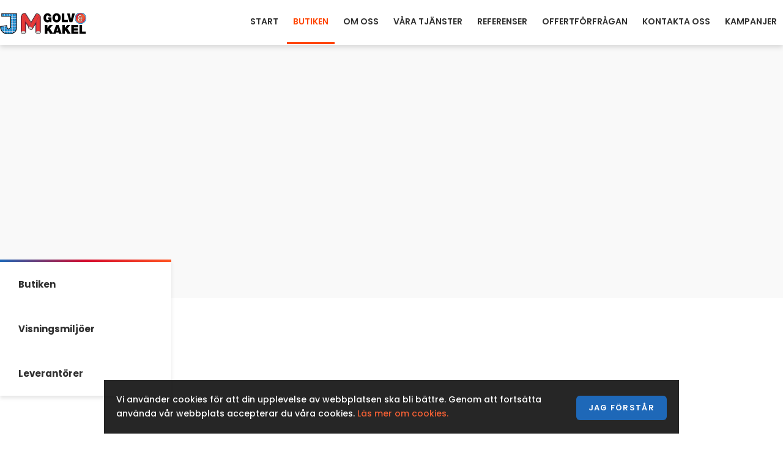

--- FILE ---
content_type: text/html; charset=UTF-8
request_url: https://www.jmgolvokakel.se/butiken-2/avvikande-oppettider
body_size: 2944
content:
<!DOCTYPE html>
<!--[if lt IE 7]>  <html lang="sv-SE" class="ie ie6 lte9 lte8 lte7 no-js"> <![endif]-->
<!--[if IE 7]>     <html lang="sv-SE" class="ie ie7 lte9 lte8 lte7 no-js"> <![endif]-->
<!--[if IE 8]>     <html lang="sv-SE" class="ie ie8 lte9 lte8 no-js"> <![endif]-->
<!--[if IE 9]>     <html lang="sv-SE" class="ie ie9 lte9 no-js"> <![endif]-->
<!--[if gt IE 9]>  <html lang="sv-SE" class="no-js"> <![endif]-->
<!--[if !IE]><!--> <html lang="sv-SE" class="no-js"> <!--<![endif]-->
<head>
	<meta charset="utf-8" />
	<title>Avvikande öppettider - JM Golv &amp; Kakel</title>
	<meta name="generator" content="Trinax CMS" />
	<meta name="viewport" content="width=device-width, initial-scale=1, maximum-scale=1" />
	<meta name="description" content="JM Golv &amp; Kakel är ett väletablerat företag som är verksamma i Trollhättan med omnejd. Till oss vänder sig både privatpersoner och företag när de vill ha hjälp med arbeten såsom mattläggning, parkettläggning, klinkerläggning, kakelsättning, våtrumsmattläggning och parkettslipning." />
	<meta name="keywords" content="Kakelarbeten, Klinkerarbeten, Avjämning, Spackling, Golvläggning, Totalentreprenad, Golvläggning, Mattläggning, Parkettläggning, Parkettslipning, " />
	<meta property="og:url" content="https://www.jmgolvokakel.se/butiken-2/avvikande-oppettider" />
	<meta property="og:type" content="website" />
	<meta property="og:title" content="Avvikande öppettider - JM Golv &amp; Kakel" />
	<meta property="og:image" content="http://www.jmgolvokakel.se/OG.png" />
	<meta property="og:site_name" content="JM Golv &amp; Kakel" />
	<meta property="og:description" content="JM Golv &amp; Kakel är ett väletablerat företag som är verksamma i Trollhättan med omnejd. Till oss vänder sig både privatpersoner och företag när de vill ha hjälp med arbeten såsom mattläggning, parkettläggning, klinkerläggning, kakelsättning, våtrumsmattläggning och parkettslipning." />
	<base href="https://www.jmgolvokakel.se/" />
	<link rel="stylesheet" href="js/fancybox/jquery.fancybox.2-1-4.css" media="screen" />
	<link rel="stylesheet" href="css/minified.20200824.css" />
	<script>
	document.documentElement.className = document.documentElement.className.replace('no-js', 'js');
	lang = {};
	var BASE_URL = 'https://www.jmgolvokakel.se/';
	var BASE_PATH = '/';
	</script>
</head>

<body id="page_29" class=" is-normal-page has-sidebar has-cookie-banner">

	<form action="butiken-2/avvikande-oppettider" method="POST" id="cookie_approve_banner">
		<p>
			Vi använder cookies för att din upplevelse av webbplatsen ska bli bättre. Genom att fortsätta använda vår webbplats accepterar du våra cookies.
			<a href="http://sv.wikipedia.org/wiki/Webbkaka" target="_blank">Läs mer om cookies.</a>
			<button type="submit" name="ca" value="1" class="button-cookie js-approve-cookie">Jag förstår</button>
		</p>
	</form>
<!--[if lte IE 8]>
	<link rel="stylesheet" href="plugins/ie8_banner/index.1-0.css" />
	<div id="old_ie">
		<p>
			<img src="plugins/ie8_banner/icon-ie-warning.png" alt="" />
			<strong>Du använder en gammal version av Internet Explorer.</strong>
			Vissa funktioner fungerar inte och webbläsaren har kända säkerhetshål. Vi rekommenderar dig att
			<a href="http://browser-update.org/sv/update-outdated.html" target="_blank">uppdatera din webbläsare.</a>
		</p>
	</div>
<![endif]-->
	</div>
	<div id="header">
		<div class="wrapper">
			<a href="" id="header_logo">
				<img src="images/site/logo.png" alt="JM Golv &amp; Kakel" />
			</a>

			<a href="#menu" id="menu_open" class="menu-opener">
				<span class="menu-opener-label">Meny</span>
				<span class="open-menu">
					<span class="omnu-line trans" id="omnu_line1"></span>
					<span class="omnu-line trans-fast" id="omnu_line2"></span>
					<span class="omnu-line trans" id="omnu_line3"></span>
				</span>
			</a>
		</div>

		<div id="menu">
			<a href="" id="menu_logo"></a>

			<div class="wrapper menu-root">
				<ul class="nav-list">
			<li class="has-subs">
				<a href="">Start</a>
				<ul class="nav-list">
			<li>
				<a href="start/kampanjer">Kampanjer</a>
			</li>
			<li>
				<a href="start/butiken">Butiken</a>
			</li>
			<li>
				<a href="start/entreprenad">Entreprenad</a>
			</li>
			<li>
				<a href="start/referenser">Referenser</a>
			</li>
				</ul>
			</li>
			<li class="current has-subs">
				<a href="butiken-2/butiken">Butiken</a>
				<ul class="nav-list">
			<li>
				<a href="butiken-2/butiken">Butiken</a>
			</li>
			<li>
				<a href="butiken-2/visningsmiljoer">Visningsmiljöer</a>
			</li>
			<li>
				<a href="butiken-2/leverantorer">Leverantörer</a>
			</li>
				</ul>
			</li>
			<li class="has-subs">
				<a href="om-oss-2/om-jm-golv-och-kakel">Om oss</a>
				<ul class="nav-list">
			<li>
				<a href="om-oss-2/om-jm-golv-och-kakel">Om JM Golv &amp; Kakel</a>
			</li>
			<li>
				<a href="om-oss-2/leverantorer">Leverantörer</a>
			</li>
				</ul>
			</li>
			<li class="has-subs">
				<a href="vara-tjanster">Våra tjänster</a>
				<ul class="nav-list">
			<li>
				<a href="vara-tjanster/kakel-och-klinkerarbeten">Kakel- och klinkerarbeten</a>
			</li>
			<li>
				<a href="vara-tjanster/avjamning-och-spackling">Avjämning och spackling</a>
			</li>
			<li>
				<a href="vara-tjanster/golvlaggning">Golvläggning</a>
			</li>
			<li>
				<a href="vara-tjanster/totalentreprenad">Totalentreprenad</a>
			</li>
				</ul>
			</li>
			<li>
				<a href="referenser">Referenser</a>
			</li>
			<li>
				<a href="offertforfragan">Offertförfrågan</a>
			</li>
			<li>
				<a href="kontakta-oss">Kontakta oss</a>
			</li>
			<li>
				<a href="kampanjer">Kampanjer</a>
			</li>
				</ul>
			</div>
		</div>
	</div><!-- end #header -->

	<div id="banner"></div>

	<div id="content">




		<div class="wrapper clearfix">
			<div id="sidebar">
			<ul class="nav-list">
			<li>
				<a href="butiken-2/butiken">Butiken</a>
			</li>
			<li>
				<a href="butiken-2/visningsmiljoer">Visningsmiljöer</a>
			</li>
			<li>
				<a href="butiken-2/leverantorer">Leverantörer</a>
			</li>
			</ul>
			</div><!-- end #sidebar -->

			<div id="inner_content" class="clearfix">
		<h1></h1>

		<h3>&nbsp;</h3>

<p>&nbsp;</p>

<p>&nbsp;</p>

<p>&nbsp;</p>

<p>&nbsp;</p>

<p>&nbsp;</p>

<h3><br />
&nbsp;</h3>

<p>&nbsp;</p>

<p>&nbsp;</p>

<p>&nbsp;</p>

<p>&nbsp;</p>

<p>&nbsp;</p>

<p>&nbsp;</p>

<p>&nbsp;</p>

<p>&nbsp;</p>
			</div><!-- end #inner_content -->
		</div><!-- end #content .wrapper -->
	</div><!-- end #content -->

	<div id="footer">
		<div class="wrapper">
			<div class="grid-gutter inline-wrapper">
<div class="inline-1-3 inline-r-block">
<h2>Kontakt</h2>

<p>JM Golv &amp; Kakel AB<br />
Kardanv&auml;gen 11<br />
461 38 Trollh&auml;ttan</p>

<p>Tel: 0520-816 31<br />
E-post: info@jmgolvokakel.se</p>
</div>

<div class="inline-1-3 inline-r-block">
<h2>Butik</h2>

<p>JM Golv &amp; Kakel AB<br />
Kardanv&auml;gen 11<br />
461 38 Trollh&auml;ttan</p>

<p>Tel: 0520-816 31<br />
<a href="butiken-2/butiken">&Ouml;ppettider &raquo;</a></p>
</div>

<div class="inline-1-3 inline-r-block">
<h2>Vi &auml;r anslutna till</h2>

<p class="footer-logos">
<a href="https://www.gvk.se/" target="_blank">
<img alt="" class="imgfloat-left" src="upload/footer/gvk_logo.png" />
</a>
<a href="https://www.golvbranschen.se/" target="_blank">
<img alt="" class="imgfloat-left" src="upload/footer/golvbranschen.png" />
</a>
<a href="https://id06.se/" target="_blank">
<img alt="" class="imgfloat-left" src="upload/footer/id.png" />
</a>
<a href="https://www.kretsloppsmarkning.se/" target="_blank">
<img alt="" class="imgfloat-left" src="upload/footer/kretslopp.png" />
</a>
<a href="https://www.golvbranschen.se/miljo-hallbarhet/golvatervinning-for-installationsspill/" target="_blank">
<img alt="" class="imgfloat-left" src="upload/footer/golv_atervinning.png" />
</a>
</p>
</div>
</div>		</div>

		<p id="trinax_link">
			<a href="http://www.trinax.se/" target="_blank">
				<svg width="61" height="23">
					<image xlink:href="https://www.trinaxkontrollpanel.se/trinaxfooter/utvecklad_av_trinax_white.svg" src="https://www.trinaxkontrollpanel.se/trinaxfooter/utvecklad_av_trinax_white.png" width="61" height="23"></image>
				</svg>
			</a>
		</p>
	</div><!-- end #footer -->


	<script src="//ajax.googleapis.com/ajax/libs/jquery/1.10.2/jquery.min.js"></script>
	<script src="js/scripts.min.201712141712.js"></script>
	<script src="plugins/cookie_banner/index.1-0.js"></script>
	<script src="//maps.googleapis.com/maps/api/js?language=sv&amp;key=AIzaSyD2vIRmWQY231uXPV0IvpEqQf7bA9H2iVc"></script>
	<script src="plugins/gmaps/cms.gmaps.4-0.js"></script>
	<script src="gmaps/styler"></script>

<script>
(function(i,s,o,g,r,a,m){i['GoogleAnalyticsObject']=r;i[r]=i[r]||function(){(i[r].q=i[r].q||[]).push(arguments)},i[r].l=1*new Date();a=s.createElement(o),m=s.getElementsByTagName(o)[0];a.async=1;a.src=g;m.parentNode.insertBefore(a,m)})(window,document,'script','//www.google-analytics.com/analytics.js','ga');
ga('create', 'UA-51361761-1', 'jmgolvokakel.se');
ga('send', 'pageview');
</script><script src="https://customerwidget.telavox.com/tvx-customer-widget-app.js?widgetId=fff70905-cf67-4e62-9203-3ac0760bf855" charset="utf-8" crossorigin="anonymous" type="text/javascript" defer></script>
</body>
</html>

--- FILE ---
content_type: text/css
request_url: https://www.jmgolvokakel.se/css/minified.20200824.css
body_size: 12736
content:
/*!
 * JM Golv & Kakel - Content stylesheet
 *
 * @version 1.0
 * @date 2017-12-14
 */@import url('https://fonts.googleapis.com/css?family=Poppins:300,500,600,700');*{margin:0;padding:0;font-family:inherit;line-height:inherit;color:inherit}html,body{height:100%}html{font-family:'Poppins',sans-serif;font-weight:300;font-size:15px}body{background:#fff;color:#303030;line-height:1;-webkit-font-smoothing:antialiased;font-smoothing:antialiased;text-rendering:optimizeLegibility}.wrapper,.cke_editable{margin:0 auto;padding:1px 0;max-width:1280px}.employee-container{max-width:350px;min-height:465px;box-shadow:0 4px 5px rgba(0,0,0,0.1);position:relative;margin-bottom:50px;transition:all .5s}.employee-container:hover{box-shadow:0 10px 25px rgba(0,0,0,0.1);transform:scale(1.05)}.employee-container:before{content:'';height:4px;display:block;width:100%;background:#1e68b8;background:-moz-linear-gradient(left,#1e68b8 0,#d50d2f 50%,#ff5624 100%);background:-webkit-linear-gradient(left,#1e68b8 0,#d50d2f 50%,#ff5624 100%);background:linear-gradient(to right,#1e68b8 0,#d50d2f 50%,#ff5624 100%);filter:progid:DXImageTransform.Microsoft.gradient(startColorstr='#1e68b8',endColorstr='#ff5624',GradientType=1)}.employee-content{position:absolute;bottom:25px;left:50%;transform:translateX(-50%);text-align:center}.employee-content h3{text-transform:none;font-size:17px}.employee-position{font-size:15px;color:#aab3d1;font-style:italic;font-weight:300;margin:0}.employee-content p{margin:5px}.footer-logos{max-width:300px}h1,.h1,h2,h3,h4{font-weight:700;color:#303030}h1,.h1{margin:30px 0;font-size:28px}h2{margin:20px 0 5px;font-size:24px}h3{margin:20px 0 5px;font-size:20px;text-transform:uppercase}h4{margin:20px 0 5px;font-size:12px;text-transform:uppercase;color:#bfbfbf;font-weight:600}p{margin:20px 0;line-height:1.7}h2+p,h3+p{margin:8px 0 25px}strong{font-weight:600}ul,ol{margin:0;padding:0 0 25px 10px;line-height:1.7;list-style-position:inside}dl{margin:20px 0}dt,dd{display:inline-block;vertical-align:top;width:50%;line-height:1.7}dt{font-weight:700}hr{height:1px;background:#bdbdbd;border:0;margin-bottom:20px}a{color:#f15f34;text-decoration:none;transition:all .4s}a:hover,a:focus{color:#a42500;text-decoration:none;transition:all .3s}a img{border:0}img{max-width:100%;height:auto}table{margin:20px}.nav-list{margin:0;padding:0;list-style:none;line-height:normal}.spread-grid{display:table;table-layout:fixed;width:940px;height:100%}.spread-img{width:100%}.spread-grid .spread-row{display:table-row;height:100%}.spread-grid .spread-row [class*='spread-']{display:table-cell;vertical-align:top;height:100%}.inline,[class*='inline-']{display:inline-block;vertical-align:top;width:100%;letter-spacing:0}.inline-1-2,.spread-1-2{width:50%}.inline-1-3,.spread-1-3{width:33.33%}.inline-1-4,.spread-1-4{width:25%}.inline-2-3,.spread-2-3{width:66.66%}.inline-3-4,.spread-3-4{width:75%}.inline-1-5,.spread-1-5{width:20%}.inline-2-5,.spread-2-5{width:40%}.inline-3-5,.spread-3-5{width:60%}.inline-4-5,.spread-4-5{width:80%}.inline-left>*{margin-right:10px}.inline-right>*{margin-left:10px}.inline-wrapper{display:block;width:auto;letter-spacing:-0.31em}.grid-gutter{margin-left:-5px;margin-right:-5px;width:auto}.grid-gutter>[class*='inline-']{box-sizing:border-box;margin-left:5px;margin-right:5px}.grid-gutter>.inline-1-2{width:calc(50% - 10px)}.grid-gutter>.inline-1-3{width:calc(33.33% - 10px)}.grid-gutter>.inline-1-4{width:calc(25% - 10px)}.grid-gutter>.inline-2-3{width:calc(66.66% - 10px)}.grid-gutter>.inline-3-4{width:calc(75% - 10px)}.spread-content{height:100%}.spread-content h2,.spread-content h3{margin:15px 10px}.spread-content p,.spread-content dl,.spread-content ul{margin:15px 10px}.inline-1-2 h3:first-of-type{margin-top:0}.eh-col-grid{overflow:hidden}[class*='eh-col-grid-']{float:left;margin:0 10px -99999px;padding-bottom:99999px}.eh-col-grid-3{width:calc(33.33% - 20px)}button,.button,.button-alt,.read-more{display:inline-block;box-sizing:border-box;margin-top:5px;margin-bottom:5px;padding:15px 34px 13px;background-color:#1e68b8;border:0;border-radius:2px;font-size:13px;font-weight:600;color:#fff;text-align:center;letter-spacing:.1em;text-transform:uppercase;-webkit-appearance:none;cursor:pointer;-webkit-transition:all ease-in .2s;transition:all ease-in .2s}button .fa,.button .fa,.button-alt .fa,.read-more .fa{margin-right:1em}button:hover,button:focus,.button:hover,.button:focus,.read-more:hover,.read-more:focus{color:#fff;background-color:#004fa5}.button-alt{background-color:transparent;color:#c41e3a;text-align:left;padding:0}.button-alt:hover,.button-alt:focus{color:#f15f34}.button-block{display:block;width:100%;min-width:0}.inline-left .button-block,.inline-right .button-block{width:calc(100% - 10px)}.button [class^="glyph-"]:before,.button [class*=" glyph-"]:before{margin-left:0;margin-right:1em}button::-moz-focus-inner{margin-top:0;margin-bottom:0;padding:0;border:0}.clearfix:after,.eh-col-grid:after{content:'';display:table;clear:both}.text-left{text-align:left}.text-center{text-align:center}.text-right{text-align:right}img.imgfloat-left,.imgfloat-left{float:left;margin:0 20px 20px 0}img.imgfloat-right,.imgfloat-right{float:right;margin:0 0 20px 20px}.img-center{display:block;margin-left:auto;margin-right:auto}.highlight-box{padding:40px;text-align:center;margin:70px auto;background:#dfe3f1;background:-moz-linear-gradient(45deg,#dfe3f1 0,#f1f3f9 100%);background:-webkit-linear-gradient(45deg,#dfe3f1 0,#f1f3f9 100%);background:linear-gradient(45deg,#dfe3f1 0,#f1f3f9 100%);filter:progid:DXImageTransform.Microsoft.gradient(startColorstr='#dfe3f1',endColorstr='#f1f3f9',GradientType=1)}.highlight-box h2{text-transform:uppercase}.off-screen{display:block;overflow:hidden;width:1px;height:1px;text-indent:100%;white-space:nowrap}/*!
 *  Font Awesome 4.7.0 by @davegandy - http://fontawesome.io - @fontawesome
 *  License - http://fontawesome.io/license (Font: SIL OFL 1.1, CSS: MIT License)
 */@font-face{font-family:'FontAwesome';src:url('font/fontawesome-webfont.eot?v=4.7.0');src:url('font/fontawesome-webfont.eot?#iefix&v=4.7.0') format('embedded-opentype'),url('font/fontawesome-webfont.woff2?v=4.7.0') format('woff2'),url('font/fontawesome-webfont.woff?v=4.7.0') format('woff'),url('font/fontawesome-webfont.ttf?v=4.7.0') format('truetype'),url('font/fontawesome-webfont.svg?v=4.7.0#fontawesomeregular') format('svg');font-weight:normal;font-style:normal}.fa{display:inline-block;font:normal normal normal 14px/1 FontAwesome;font-size:inherit;text-rendering:auto;-webkit-font-smoothing:antialiased;-moz-osx-font-smoothing:grayscale}.fa-lg{font-size:1.33333333em;line-height:.75em;vertical-align:-15%}.fa-2x{font-size:2em}.fa-3x{font-size:3em}.fa-4x{font-size:4em}.fa-5x{font-size:5em}.fa-fw{width:1.28571429em;text-align:center}.fa-ul{padding-left:0;margin-left:2.14285714em;list-style-type:none}.fa-ul>li{position:relative}.fa-li{position:absolute;left:-2.14285714em;width:2.14285714em;top:.14285714em;text-align:center}.fa-li.fa-lg{left:-1.85714286em}.fa-border{padding:.2em .25em .15em;border:solid .08em #eee;border-radius:.1em}.fa-pull-left{float:left}.fa-pull-right{float:right}.fa.fa-pull-left{margin-right:.3em}.fa.fa-pull-right{margin-left:.3em}.pull-right{float:right}.pull-left{float:left}.fa.pull-left{margin-right:.3em}.fa.pull-right{margin-left:.3em}.fa-spin{-webkit-animation:fa-spin 2s infinite linear;animation:fa-spin 2s infinite linear}.fa-pulse{-webkit-animation:fa-spin 1s infinite steps(8);animation:fa-spin 1s infinite steps(8)}@-webkit-keyframes fa-spin{0%{-webkit-transform:rotate(0);transform:rotate(0)}100%{-webkit-transform:rotate(359deg);transform:rotate(359deg)}}@keyframes fa-spin{0%{-webkit-transform:rotate(0);transform:rotate(0)}100%{-webkit-transform:rotate(359deg);transform:rotate(359deg)}}.fa-rotate-90{-ms-filter:"progid:DXImageTransform.Microsoft.BasicImage(rotation=1)";-webkit-transform:rotate(90deg);-ms-transform:rotate(90deg);transform:rotate(90deg)}.fa-rotate-180{-ms-filter:"progid:DXImageTransform.Microsoft.BasicImage(rotation=2)";-webkit-transform:rotate(180deg);-ms-transform:rotate(180deg);transform:rotate(180deg)}.fa-rotate-270{-ms-filter:"progid:DXImageTransform.Microsoft.BasicImage(rotation=3)";-webkit-transform:rotate(270deg);-ms-transform:rotate(270deg);transform:rotate(270deg)}.fa-flip-horizontal{-ms-filter:"progid:DXImageTransform.Microsoft.BasicImage(rotation=0, mirror=1)";-webkit-transform:scale(-1,1);-ms-transform:scale(-1,1);transform:scale(-1,1)}.fa-flip-vertical{-ms-filter:"progid:DXImageTransform.Microsoft.BasicImage(rotation=2, mirror=1)";-webkit-transform:scale(1,-1);-ms-transform:scale(1,-1);transform:scale(1,-1)}:root .fa-rotate-90,:root .fa-rotate-180,:root .fa-rotate-270,:root .fa-flip-horizontal,:root .fa-flip-vertical{filter:none}.fa-stack{position:relative;display:inline-block;width:2em;height:2em;line-height:2em;vertical-align:middle}.fa-stack-1x,.fa-stack-2x{position:absolute;left:0;width:100%;text-align:center}.fa-stack-1x{line-height:inherit}.fa-stack-2x{font-size:2em}.fa-inverse{color:#fff}.fa-glass:before{content:"\f000"}.fa-music:before{content:"\f001"}.fa-search:before{content:"\f002"}.fa-envelope-o:before{content:"\f003"}.fa-heart:before{content:"\f004"}.fa-star:before{content:"\f005"}.fa-star-o:before{content:"\f006"}.fa-user:before{content:"\f007"}.fa-film:before{content:"\f008"}.fa-th-large:before{content:"\f009"}.fa-th:before{content:"\f00a"}.fa-th-list:before{content:"\f00b"}.fa-check:before{content:"\f00c"}.fa-remove:before,.fa-close:before,.fa-times:before{content:"\f00d"}.fa-search-plus:before{content:"\f00e"}.fa-search-minus:before{content:"\f010"}.fa-power-off:before{content:"\f011"}.fa-signal:before{content:"\f012"}.fa-gear:before,.fa-cog:before{content:"\f013"}.fa-trash-o:before{content:"\f014"}.fa-home:before{content:"\f015"}.fa-file-o:before{content:"\f016"}.fa-clock-o:before{content:"\f017"}.fa-road:before{content:"\f018"}.fa-download:before{content:"\f019"}.fa-arrow-circle-o-down:before{content:"\f01a"}.fa-arrow-circle-o-up:before{content:"\f01b"}.fa-inbox:before{content:"\f01c"}.fa-play-circle-o:before{content:"\f01d"}.fa-rotate-right:before,.fa-repeat:before{content:"\f01e"}.fa-refresh:before{content:"\f021"}.fa-list-alt:before{content:"\f022"}.fa-lock:before{content:"\f023"}.fa-flag:before{content:"\f024"}.fa-headphones:before{content:"\f025"}.fa-volume-off:before{content:"\f026"}.fa-volume-down:before{content:"\f027"}.fa-volume-up:before{content:"\f028"}.fa-qrcode:before{content:"\f029"}.fa-barcode:before{content:"\f02a"}.fa-tag:before{content:"\f02b"}.fa-tags:before{content:"\f02c"}.fa-book:before{content:"\f02d"}.fa-bookmark:before{content:"\f02e"}.fa-print:before{content:"\f02f"}.fa-camera:before{content:"\f030"}.fa-font:before{content:"\f031"}.fa-bold:before{content:"\f032"}.fa-italic:before{content:"\f033"}.fa-text-height:before{content:"\f034"}.fa-text-width:before{content:"\f035"}.fa-align-left:before{content:"\f036"}.fa-align-center:before{content:"\f037"}.fa-align-right:before{content:"\f038"}.fa-align-justify:before{content:"\f039"}.fa-list:before{content:"\f03a"}.fa-dedent:before,.fa-outdent:before{content:"\f03b"}.fa-indent:before{content:"\f03c"}.fa-video-camera:before{content:"\f03d"}.fa-photo:before,.fa-image:before,.fa-picture-o:before{content:"\f03e"}.fa-pencil:before{content:"\f040"}.fa-map-marker:before{content:"\f041"}.fa-adjust:before{content:"\f042"}.fa-tint:before{content:"\f043"}.fa-edit:before,.fa-pencil-square-o:before{content:"\f044"}.fa-share-square-o:before{content:"\f045"}.fa-check-square-o:before{content:"\f046"}.fa-arrows:before{content:"\f047"}.fa-step-backward:before{content:"\f048"}.fa-fast-backward:before{content:"\f049"}.fa-backward:before{content:"\f04a"}.fa-play:before{content:"\f04b"}.fa-pause:before{content:"\f04c"}.fa-stop:before{content:"\f04d"}.fa-forward:before{content:"\f04e"}.fa-fast-forward:before{content:"\f050"}.fa-step-forward:before{content:"\f051"}.fa-eject:before{content:"\f052"}.fa-chevron-left:before{content:"\f053"}.fa-chevron-right:before{content:"\f054"}.fa-plus-circle:before{content:"\f055"}.fa-minus-circle:before{content:"\f056"}.fa-times-circle:before{content:"\f057"}.fa-check-circle:before{content:"\f058"}.fa-question-circle:before{content:"\f059"}.fa-info-circle:before{content:"\f05a"}.fa-crosshairs:before{content:"\f05b"}.fa-times-circle-o:before{content:"\f05c"}.fa-check-circle-o:before{content:"\f05d"}.fa-ban:before{content:"\f05e"}.fa-arrow-left:before{content:"\f060"}.fa-arrow-right:before{content:"\f061"}.fa-arrow-up:before{content:"\f062"}.fa-arrow-down:before{content:"\f063"}.fa-mail-forward:before,.fa-share:before{content:"\f064"}.fa-expand:before{content:"\f065"}.fa-compress:before{content:"\f066"}.fa-plus:before{content:"\f067"}.fa-minus:before{content:"\f068"}.fa-asterisk:before{content:"\f069"}.fa-exclamation-circle:before{content:"\f06a"}.fa-gift:before{content:"\f06b"}.fa-leaf:before{content:"\f06c"}.fa-fire:before{content:"\f06d"}.fa-eye:before{content:"\f06e"}.fa-eye-slash:before{content:"\f070"}.fa-warning:before,.fa-exclamation-triangle:before{content:"\f071"}.fa-plane:before{content:"\f072"}.fa-calendar:before{content:"\f073"}.fa-random:before{content:"\f074"}.fa-comment:before{content:"\f075"}.fa-magnet:before{content:"\f076"}.fa-chevron-up:before{content:"\f077"}.fa-chevron-down:before{content:"\f078"}.fa-retweet:before{content:"\f079"}.fa-shopping-cart:before{content:"\f07a"}.fa-folder:before{content:"\f07b"}.fa-folder-open:before{content:"\f07c"}.fa-arrows-v:before{content:"\f07d"}.fa-arrows-h:before{content:"\f07e"}.fa-bar-chart-o:before,.fa-bar-chart:before{content:"\f080"}.fa-twitter-square:before{content:"\f081"}.fa-facebook-square:before{content:"\f082"}.fa-camera-retro:before{content:"\f083"}.fa-key:before{content:"\f084"}.fa-gears:before,.fa-cogs:before{content:"\f085"}.fa-comments:before{content:"\f086"}.fa-thumbs-o-up:before{content:"\f087"}.fa-thumbs-o-down:before{content:"\f088"}.fa-star-half:before{content:"\f089"}.fa-heart-o:before{content:"\f08a"}.fa-sign-out:before{content:"\f08b"}.fa-linkedin-square:before{content:"\f08c"}.fa-thumb-tack:before{content:"\f08d"}.fa-external-link:before{content:"\f08e"}.fa-sign-in:before{content:"\f090"}.fa-trophy:before{content:"\f091"}.fa-github-square:before{content:"\f092"}.fa-upload:before{content:"\f093"}.fa-lemon-o:before{content:"\f094"}.fa-phone:before{content:"\f095"}.fa-square-o:before{content:"\f096"}.fa-bookmark-o:before{content:"\f097"}.fa-phone-square:before{content:"\f098"}.fa-twitter:before{content:"\f099"}.fa-facebook-f:before,.fa-facebook:before{content:"\f09a"}.fa-github:before{content:"\f09b"}.fa-unlock:before{content:"\f09c"}.fa-credit-card:before{content:"\f09d"}.fa-feed:before,.fa-rss:before{content:"\f09e"}.fa-hdd-o:before{content:"\f0a0"}.fa-bullhorn:before{content:"\f0a1"}.fa-bell:before{content:"\f0f3"}.fa-certificate:before{content:"\f0a3"}.fa-hand-o-right:before{content:"\f0a4"}.fa-hand-o-left:before{content:"\f0a5"}.fa-hand-o-up:before{content:"\f0a6"}.fa-hand-o-down:before{content:"\f0a7"}.fa-arrow-circle-left:before{content:"\f0a8"}.fa-arrow-circle-right:before{content:"\f0a9"}.fa-arrow-circle-up:before{content:"\f0aa"}.fa-arrow-circle-down:before{content:"\f0ab"}.fa-globe:before{content:"\f0ac"}.fa-wrench:before{content:"\f0ad"}.fa-tasks:before{content:"\f0ae"}.fa-filter:before{content:"\f0b0"}.fa-briefcase:before{content:"\f0b1"}.fa-arrows-alt:before{content:"\f0b2"}.fa-group:before,.fa-users:before{content:"\f0c0"}.fa-chain:before,.fa-link:before{content:"\f0c1"}.fa-cloud:before{content:"\f0c2"}.fa-flask:before{content:"\f0c3"}.fa-cut:before,.fa-scissors:before{content:"\f0c4"}.fa-copy:before,.fa-files-o:before{content:"\f0c5"}.fa-paperclip:before{content:"\f0c6"}.fa-save:before,.fa-floppy-o:before{content:"\f0c7"}.fa-square:before{content:"\f0c8"}.fa-navicon:before,.fa-reorder:before,.fa-bars:before{content:"\f0c9"}.fa-list-ul:before{content:"\f0ca"}.fa-list-ol:before{content:"\f0cb"}.fa-strikethrough:before{content:"\f0cc"}.fa-underline:before{content:"\f0cd"}.fa-table:before{content:"\f0ce"}.fa-magic:before{content:"\f0d0"}.fa-truck:before{content:"\f0d1"}.fa-pinterest:before{content:"\f0d2"}.fa-pinterest-square:before{content:"\f0d3"}.fa-google-plus-square:before{content:"\f0d4"}.fa-google-plus:before{content:"\f0d5"}.fa-money:before{content:"\f0d6"}.fa-caret-down:before{content:"\f0d7"}.fa-caret-up:before{content:"\f0d8"}.fa-caret-left:before{content:"\f0d9"}.fa-caret-right:before{content:"\f0da"}.fa-columns:before{content:"\f0db"}.fa-unsorted:before,.fa-sort:before{content:"\f0dc"}.fa-sort-down:before,.fa-sort-desc:before{content:"\f0dd"}.fa-sort-up:before,.fa-sort-asc:before{content:"\f0de"}.fa-envelope:before{content:"\f0e0"}.fa-linkedin:before{content:"\f0e1"}.fa-rotate-left:before,.fa-undo:before{content:"\f0e2"}.fa-legal:before,.fa-gavel:before{content:"\f0e3"}.fa-dashboard:before,.fa-tachometer:before{content:"\f0e4"}.fa-comment-o:before{content:"\f0e5"}.fa-comments-o:before{content:"\f0e6"}.fa-flash:before,.fa-bolt:before{content:"\f0e7"}.fa-sitemap:before{content:"\f0e8"}.fa-umbrella:before{content:"\f0e9"}.fa-paste:before,.fa-clipboard:before{content:"\f0ea"}.fa-lightbulb-o:before{content:"\f0eb"}.fa-exchange:before{content:"\f0ec"}.fa-cloud-download:before{content:"\f0ed"}.fa-cloud-upload:before{content:"\f0ee"}.fa-user-md:before{content:"\f0f0"}.fa-stethoscope:before{content:"\f0f1"}.fa-suitcase:before{content:"\f0f2"}.fa-bell-o:before{content:"\f0a2"}.fa-coffee:before{content:"\f0f4"}.fa-cutlery:before{content:"\f0f5"}.fa-file-text-o:before{content:"\f0f6"}.fa-building-o:before{content:"\f0f7"}.fa-hospital-o:before{content:"\f0f8"}.fa-ambulance:before{content:"\f0f9"}.fa-medkit:before{content:"\f0fa"}.fa-fighter-jet:before{content:"\f0fb"}.fa-beer:before{content:"\f0fc"}.fa-h-square:before{content:"\f0fd"}.fa-plus-square:before{content:"\f0fe"}.fa-angle-double-left:before{content:"\f100"}.fa-angle-double-right:before{content:"\f101"}.fa-angle-double-up:before{content:"\f102"}.fa-angle-double-down:before{content:"\f103"}.fa-angle-left:before{content:"\f104"}.fa-angle-right:before{content:"\f105"}.fa-angle-up:before{content:"\f106"}.fa-angle-down:before{content:"\f107"}.fa-desktop:before{content:"\f108"}.fa-laptop:before{content:"\f109"}.fa-tablet:before{content:"\f10a"}.fa-mobile-phone:before,.fa-mobile:before{content:"\f10b"}.fa-circle-o:before{content:"\f10c"}.fa-quote-left:before{content:"\f10d"}.fa-quote-right:before{content:"\f10e"}.fa-spinner:before{content:"\f110"}.fa-circle:before{content:"\f111"}.fa-mail-reply:before,.fa-reply:before{content:"\f112"}.fa-github-alt:before{content:"\f113"}.fa-folder-o:before{content:"\f114"}.fa-folder-open-o:before{content:"\f115"}.fa-smile-o:before{content:"\f118"}.fa-frown-o:before{content:"\f119"}.fa-meh-o:before{content:"\f11a"}.fa-gamepad:before{content:"\f11b"}.fa-keyboard-o:before{content:"\f11c"}.fa-flag-o:before{content:"\f11d"}.fa-flag-checkered:before{content:"\f11e"}.fa-terminal:before{content:"\f120"}.fa-code:before{content:"\f121"}.fa-mail-reply-all:before,.fa-reply-all:before{content:"\f122"}.fa-star-half-empty:before,.fa-star-half-full:before,.fa-star-half-o:before{content:"\f123"}.fa-location-arrow:before{content:"\f124"}.fa-crop:before{content:"\f125"}.fa-code-fork:before{content:"\f126"}.fa-unlink:before,.fa-chain-broken:before{content:"\f127"}.fa-question:before{content:"\f128"}.fa-info:before{content:"\f129"}.fa-exclamation:before{content:"\f12a"}.fa-superscript:before{content:"\f12b"}.fa-subscript:before{content:"\f12c"}.fa-eraser:before{content:"\f12d"}.fa-puzzle-piece:before{content:"\f12e"}.fa-microphone:before{content:"\f130"}.fa-microphone-slash:before{content:"\f131"}.fa-shield:before{content:"\f132"}.fa-calendar-o:before{content:"\f133"}.fa-fire-extinguisher:before{content:"\f134"}.fa-rocket:before{content:"\f135"}.fa-maxcdn:before{content:"\f136"}.fa-chevron-circle-left:before{content:"\f137"}.fa-chevron-circle-right:before{content:"\f138"}.fa-chevron-circle-up:before{content:"\f139"}.fa-chevron-circle-down:before{content:"\f13a"}.fa-html5:before{content:"\f13b"}.fa-css3:before{content:"\f13c"}.fa-anchor:before{content:"\f13d"}.fa-unlock-alt:before{content:"\f13e"}.fa-bullseye:before{content:"\f140"}.fa-ellipsis-h:before{content:"\f141"}.fa-ellipsis-v:before{content:"\f142"}.fa-rss-square:before{content:"\f143"}.fa-play-circle:before{content:"\f144"}.fa-ticket:before{content:"\f145"}.fa-minus-square:before{content:"\f146"}.fa-minus-square-o:before{content:"\f147"}.fa-level-up:before{content:"\f148"}.fa-level-down:before{content:"\f149"}.fa-check-square:before{content:"\f14a"}.fa-pencil-square:before{content:"\f14b"}.fa-external-link-square:before{content:"\f14c"}.fa-share-square:before{content:"\f14d"}.fa-compass:before{content:"\f14e"}.fa-toggle-down:before,.fa-caret-square-o-down:before{content:"\f150"}.fa-toggle-up:before,.fa-caret-square-o-up:before{content:"\f151"}.fa-toggle-right:before,.fa-caret-square-o-right:before{content:"\f152"}.fa-euro:before,.fa-eur:before{content:"\f153"}.fa-gbp:before{content:"\f154"}.fa-dollar:before,.fa-usd:before{content:"\f155"}.fa-rupee:before,.fa-inr:before{content:"\f156"}.fa-cny:before,.fa-rmb:before,.fa-yen:before,.fa-jpy:before{content:"\f157"}.fa-ruble:before,.fa-rouble:before,.fa-rub:before{content:"\f158"}.fa-won:before,.fa-krw:before{content:"\f159"}.fa-bitcoin:before,.fa-btc:before{content:"\f15a"}.fa-file:before{content:"\f15b"}.fa-file-text:before{content:"\f15c"}.fa-sort-alpha-asc:before{content:"\f15d"}.fa-sort-alpha-desc:before{content:"\f15e"}.fa-sort-amount-asc:before{content:"\f160"}.fa-sort-amount-desc:before{content:"\f161"}.fa-sort-numeric-asc:before{content:"\f162"}.fa-sort-numeric-desc:before{content:"\f163"}.fa-thumbs-up:before{content:"\f164"}.fa-thumbs-down:before{content:"\f165"}.fa-youtube-square:before{content:"\f166"}.fa-youtube:before{content:"\f167"}.fa-xing:before{content:"\f168"}.fa-xing-square:before{content:"\f169"}.fa-youtube-play:before{content:"\f16a"}.fa-dropbox:before{content:"\f16b"}.fa-stack-overflow:before{content:"\f16c"}.fa-instagram:before{content:"\f16d"}.fa-flickr:before{content:"\f16e"}.fa-adn:before{content:"\f170"}.fa-bitbucket:before{content:"\f171"}.fa-bitbucket-square:before{content:"\f172"}.fa-tumblr:before{content:"\f173"}.fa-tumblr-square:before{content:"\f174"}.fa-long-arrow-down:before{content:"\f175"}.fa-long-arrow-up:before{content:"\f176"}.fa-long-arrow-left:before{content:"\f177"}.fa-long-arrow-right:before{content:"\f178"}.fa-apple:before{content:"\f179"}.fa-windows:before{content:"\f17a"}.fa-android:before{content:"\f17b"}.fa-linux:before{content:"\f17c"}.fa-dribbble:before{content:"\f17d"}.fa-skype:before{content:"\f17e"}.fa-foursquare:before{content:"\f180"}.fa-trello:before{content:"\f181"}.fa-female:before{content:"\f182"}.fa-male:before{content:"\f183"}.fa-gittip:before,.fa-gratipay:before{content:"\f184"}.fa-sun-o:before{content:"\f185"}.fa-moon-o:before{content:"\f186"}.fa-archive:before{content:"\f187"}.fa-bug:before{content:"\f188"}.fa-vk:before{content:"\f189"}.fa-weibo:before{content:"\f18a"}.fa-renren:before{content:"\f18b"}.fa-pagelines:before{content:"\f18c"}.fa-stack-exchange:before{content:"\f18d"}.fa-arrow-circle-o-right:before{content:"\f18e"}.fa-arrow-circle-o-left:before{content:"\f190"}.fa-toggle-left:before,.fa-caret-square-o-left:before{content:"\f191"}.fa-dot-circle-o:before{content:"\f192"}.fa-wheelchair:before{content:"\f193"}.fa-vimeo-square:before{content:"\f194"}.fa-turkish-lira:before,.fa-try:before{content:"\f195"}.fa-plus-square-o:before{content:"\f196"}.fa-space-shuttle:before{content:"\f197"}.fa-slack:before{content:"\f198"}.fa-envelope-square:before{content:"\f199"}.fa-wordpress:before{content:"\f19a"}.fa-openid:before{content:"\f19b"}.fa-institution:before,.fa-bank:before,.fa-university:before{content:"\f19c"}.fa-mortar-board:before,.fa-graduation-cap:before{content:"\f19d"}.fa-yahoo:before{content:"\f19e"}.fa-google:before{content:"\f1a0"}.fa-reddit:before{content:"\f1a1"}.fa-reddit-square:before{content:"\f1a2"}.fa-stumbleupon-circle:before{content:"\f1a3"}.fa-stumbleupon:before{content:"\f1a4"}.fa-delicious:before{content:"\f1a5"}.fa-digg:before{content:"\f1a6"}.fa-pied-piper-pp:before{content:"\f1a7"}.fa-pied-piper-alt:before{content:"\f1a8"}.fa-drupal:before{content:"\f1a9"}.fa-joomla:before{content:"\f1aa"}.fa-language:before{content:"\f1ab"}.fa-fax:before{content:"\f1ac"}.fa-building:before{content:"\f1ad"}.fa-child:before{content:"\f1ae"}.fa-paw:before{content:"\f1b0"}.fa-spoon:before{content:"\f1b1"}.fa-cube:before{content:"\f1b2"}.fa-cubes:before{content:"\f1b3"}.fa-behance:before{content:"\f1b4"}.fa-behance-square:before{content:"\f1b5"}.fa-steam:before{content:"\f1b6"}.fa-steam-square:before{content:"\f1b7"}.fa-recycle:before{content:"\f1b8"}.fa-automobile:before,.fa-car:before{content:"\f1b9"}.fa-cab:before,.fa-taxi:before{content:"\f1ba"}.fa-tree:before{content:"\f1bb"}.fa-spotify:before{content:"\f1bc"}.fa-deviantart:before{content:"\f1bd"}.fa-soundcloud:before{content:"\f1be"}.fa-database:before{content:"\f1c0"}.fa-file-pdf-o:before{content:"\f1c1"}.fa-file-word-o:before{content:"\f1c2"}.fa-file-excel-o:before{content:"\f1c3"}.fa-file-powerpoint-o:before{content:"\f1c4"}.fa-file-photo-o:before,.fa-file-picture-o:before,.fa-file-image-o:before{content:"\f1c5"}.fa-file-zip-o:before,.fa-file-archive-o:before{content:"\f1c6"}.fa-file-sound-o:before,.fa-file-audio-o:before{content:"\f1c7"}.fa-file-movie-o:before,.fa-file-video-o:before{content:"\f1c8"}.fa-file-code-o:before{content:"\f1c9"}.fa-vine:before{content:"\f1ca"}.fa-codepen:before{content:"\f1cb"}.fa-jsfiddle:before{content:"\f1cc"}.fa-life-bouy:before,.fa-life-buoy:before,.fa-life-saver:before,.fa-support:before,.fa-life-ring:before{content:"\f1cd"}.fa-circle-o-notch:before{content:"\f1ce"}.fa-ra:before,.fa-resistance:before,.fa-rebel:before{content:"\f1d0"}.fa-ge:before,.fa-empire:before{content:"\f1d1"}.fa-git-square:before{content:"\f1d2"}.fa-git:before{content:"\f1d3"}.fa-y-combinator-square:before,.fa-yc-square:before,.fa-hacker-news:before{content:"\f1d4"}.fa-tencent-weibo:before{content:"\f1d5"}.fa-qq:before{content:"\f1d6"}.fa-wechat:before,.fa-weixin:before{content:"\f1d7"}.fa-send:before,.fa-paper-plane:before{content:"\f1d8"}.fa-send-o:before,.fa-paper-plane-o:before{content:"\f1d9"}.fa-history:before{content:"\f1da"}.fa-circle-thin:before{content:"\f1db"}.fa-header:before{content:"\f1dc"}.fa-paragraph:before{content:"\f1dd"}.fa-sliders:before{content:"\f1de"}.fa-share-alt:before{content:"\f1e0"}.fa-share-alt-square:before{content:"\f1e1"}.fa-bomb:before{content:"\f1e2"}.fa-soccer-ball-o:before,.fa-futbol-o:before{content:"\f1e3"}.fa-tty:before{content:"\f1e4"}.fa-binoculars:before{content:"\f1e5"}.fa-plug:before{content:"\f1e6"}.fa-slideshare:before{content:"\f1e7"}.fa-twitch:before{content:"\f1e8"}.fa-yelp:before{content:"\f1e9"}.fa-newspaper-o:before{content:"\f1ea"}.fa-wifi:before{content:"\f1eb"}.fa-calculator:before{content:"\f1ec"}.fa-paypal:before{content:"\f1ed"}.fa-google-wallet:before{content:"\f1ee"}.fa-cc-visa:before{content:"\f1f0"}.fa-cc-mastercard:before{content:"\f1f1"}.fa-cc-discover:before{content:"\f1f2"}.fa-cc-amex:before{content:"\f1f3"}.fa-cc-paypal:before{content:"\f1f4"}.fa-cc-stripe:before{content:"\f1f5"}.fa-bell-slash:before{content:"\f1f6"}.fa-bell-slash-o:before{content:"\f1f7"}.fa-trash:before{content:"\f1f8"}.fa-copyright:before{content:"\f1f9"}.fa-at:before{content:"\f1fa"}.fa-eyedropper:before{content:"\f1fb"}.fa-paint-brush:before{content:"\f1fc"}.fa-birthday-cake:before{content:"\f1fd"}.fa-area-chart:before{content:"\f1fe"}.fa-pie-chart:before{content:"\f200"}.fa-line-chart:before{content:"\f201"}.fa-lastfm:before{content:"\f202"}.fa-lastfm-square:before{content:"\f203"}.fa-toggle-off:before{content:"\f204"}.fa-toggle-on:before{content:"\f205"}.fa-bicycle:before{content:"\f206"}.fa-bus:before{content:"\f207"}.fa-ioxhost:before{content:"\f208"}.fa-angellist:before{content:"\f209"}.fa-cc:before{content:"\f20a"}.fa-shekel:before,.fa-sheqel:before,.fa-ils:before{content:"\f20b"}.fa-meanpath:before{content:"\f20c"}.fa-buysellads:before{content:"\f20d"}.fa-connectdevelop:before{content:"\f20e"}.fa-dashcube:before{content:"\f210"}.fa-forumbee:before{content:"\f211"}.fa-leanpub:before{content:"\f212"}.fa-sellsy:before{content:"\f213"}.fa-shirtsinbulk:before{content:"\f214"}.fa-simplybuilt:before{content:"\f215"}.fa-skyatlas:before{content:"\f216"}.fa-cart-plus:before{content:"\f217"}.fa-cart-arrow-down:before{content:"\f218"}.fa-diamond:before{content:"\f219"}.fa-ship:before{content:"\f21a"}.fa-user-secret:before{content:"\f21b"}.fa-motorcycle:before{content:"\f21c"}.fa-street-view:before{content:"\f21d"}.fa-heartbeat:before{content:"\f21e"}.fa-venus:before{content:"\f221"}.fa-mars:before{content:"\f222"}.fa-mercury:before{content:"\f223"}.fa-intersex:before,.fa-transgender:before{content:"\f224"}.fa-transgender-alt:before{content:"\f225"}.fa-venus-double:before{content:"\f226"}.fa-mars-double:before{content:"\f227"}.fa-venus-mars:before{content:"\f228"}.fa-mars-stroke:before{content:"\f229"}.fa-mars-stroke-v:before{content:"\f22a"}.fa-mars-stroke-h:before{content:"\f22b"}.fa-neuter:before{content:"\f22c"}.fa-genderless:before{content:"\f22d"}.fa-facebook-official:before{content:"\f230"}.fa-pinterest-p:before{content:"\f231"}.fa-whatsapp:before{content:"\f232"}.fa-server:before{content:"\f233"}.fa-user-plus:before{content:"\f234"}.fa-user-times:before{content:"\f235"}.fa-hotel:before,.fa-bed:before{content:"\f236"}.fa-viacoin:before{content:"\f237"}.fa-train:before{content:"\f238"}.fa-subway:before{content:"\f239"}.fa-medium:before{content:"\f23a"}.fa-yc:before,.fa-y-combinator:before{content:"\f23b"}.fa-optin-monster:before{content:"\f23c"}.fa-opencart:before{content:"\f23d"}.fa-expeditedssl:before{content:"\f23e"}.fa-battery-4:before,.fa-battery:before,.fa-battery-full:before{content:"\f240"}.fa-battery-3:before,.fa-battery-three-quarters:before{content:"\f241"}.fa-battery-2:before,.fa-battery-half:before{content:"\f242"}.fa-battery-1:before,.fa-battery-quarter:before{content:"\f243"}.fa-battery-0:before,.fa-battery-empty:before{content:"\f244"}.fa-mouse-pointer:before{content:"\f245"}.fa-i-cursor:before{content:"\f246"}.fa-object-group:before{content:"\f247"}.fa-object-ungroup:before{content:"\f248"}.fa-sticky-note:before{content:"\f249"}.fa-sticky-note-o:before{content:"\f24a"}.fa-cc-jcb:before{content:"\f24b"}.fa-cc-diners-club:before{content:"\f24c"}.fa-clone:before{content:"\f24d"}.fa-balance-scale:before{content:"\f24e"}.fa-hourglass-o:before{content:"\f250"}.fa-hourglass-1:before,.fa-hourglass-start:before{content:"\f251"}.fa-hourglass-2:before,.fa-hourglass-half:before{content:"\f252"}.fa-hourglass-3:before,.fa-hourglass-end:before{content:"\f253"}.fa-hourglass:before{content:"\f254"}.fa-hand-grab-o:before,.fa-hand-rock-o:before{content:"\f255"}.fa-hand-stop-o:before,.fa-hand-paper-o:before{content:"\f256"}.fa-hand-scissors-o:before{content:"\f257"}.fa-hand-lizard-o:before{content:"\f258"}.fa-hand-spock-o:before{content:"\f259"}.fa-hand-pointer-o:before{content:"\f25a"}.fa-hand-peace-o:before{content:"\f25b"}.fa-trademark:before{content:"\f25c"}.fa-registered:before{content:"\f25d"}.fa-creative-commons:before{content:"\f25e"}.fa-gg:before{content:"\f260"}.fa-gg-circle:before{content:"\f261"}.fa-tripadvisor:before{content:"\f262"}.fa-odnoklassniki:before{content:"\f263"}.fa-odnoklassniki-square:before{content:"\f264"}.fa-get-pocket:before{content:"\f265"}.fa-wikipedia-w:before{content:"\f266"}.fa-safari:before{content:"\f267"}.fa-chrome:before{content:"\f268"}.fa-firefox:before{content:"\f269"}.fa-opera:before{content:"\f26a"}.fa-internet-explorer:before{content:"\f26b"}.fa-tv:before,.fa-television:before{content:"\f26c"}.fa-contao:before{content:"\f26d"}.fa-500px:before{content:"\f26e"}.fa-amazon:before{content:"\f270"}.fa-calendar-plus-o:before{content:"\f271"}.fa-calendar-minus-o:before{content:"\f272"}.fa-calendar-times-o:before{content:"\f273"}.fa-calendar-check-o:before{content:"\f274"}.fa-industry:before{content:"\f275"}.fa-map-pin:before{content:"\f276"}.fa-map-signs:before{content:"\f277"}.fa-map-o:before{content:"\f278"}.fa-map:before{content:"\f279"}.fa-commenting:before{content:"\f27a"}.fa-commenting-o:before{content:"\f27b"}.fa-houzz:before{content:"\f27c"}.fa-vimeo:before{content:"\f27d"}.fa-black-tie:before{content:"\f27e"}.fa-fonticons:before{content:"\f280"}.fa-reddit-alien:before{content:"\f281"}.fa-edge:before{content:"\f282"}.fa-credit-card-alt:before{content:"\f283"}.fa-codiepie:before{content:"\f284"}.fa-modx:before{content:"\f285"}.fa-fort-awesome:before{content:"\f286"}.fa-usb:before{content:"\f287"}.fa-product-hunt:before{content:"\f288"}.fa-mixcloud:before{content:"\f289"}.fa-scribd:before{content:"\f28a"}.fa-pause-circle:before{content:"\f28b"}.fa-pause-circle-o:before{content:"\f28c"}.fa-stop-circle:before{content:"\f28d"}.fa-stop-circle-o:before{content:"\f28e"}.fa-shopping-bag:before{content:"\f290"}.fa-shopping-basket:before{content:"\f291"}.fa-hashtag:before{content:"\f292"}.fa-bluetooth:before{content:"\f293"}.fa-bluetooth-b:before{content:"\f294"}.fa-percent:before{content:"\f295"}.fa-gitlab:before{content:"\f296"}.fa-wpbeginner:before{content:"\f297"}.fa-wpforms:before{content:"\f298"}.fa-envira:before{content:"\f299"}.fa-universal-access:before{content:"\f29a"}.fa-wheelchair-alt:before{content:"\f29b"}.fa-question-circle-o:before{content:"\f29c"}.fa-blind:before{content:"\f29d"}.fa-audio-description:before{content:"\f29e"}.fa-volume-control-phone:before{content:"\f2a0"}.fa-braille:before{content:"\f2a1"}.fa-assistive-listening-systems:before{content:"\f2a2"}.fa-asl-interpreting:before,.fa-american-sign-language-interpreting:before{content:"\f2a3"}.fa-deafness:before,.fa-hard-of-hearing:before,.fa-deaf:before{content:"\f2a4"}.fa-glide:before{content:"\f2a5"}.fa-glide-g:before{content:"\f2a6"}.fa-signing:before,.fa-sign-language:before{content:"\f2a7"}.fa-low-vision:before{content:"\f2a8"}.fa-viadeo:before{content:"\f2a9"}.fa-viadeo-square:before{content:"\f2aa"}.fa-snapchat:before{content:"\f2ab"}.fa-snapchat-ghost:before{content:"\f2ac"}.fa-snapchat-square:before{content:"\f2ad"}.fa-pied-piper:before{content:"\f2ae"}.fa-first-order:before{content:"\f2b0"}.fa-yoast:before{content:"\f2b1"}.fa-themeisle:before{content:"\f2b2"}.fa-google-plus-circle:before,.fa-google-plus-official:before{content:"\f2b3"}.fa-fa:before,.fa-font-awesome:before{content:"\f2b4"}.fa-handshake-o:before{content:"\f2b5"}.fa-envelope-open:before{content:"\f2b6"}.fa-envelope-open-o:before{content:"\f2b7"}.fa-linode:before{content:"\f2b8"}.fa-address-book:before{content:"\f2b9"}.fa-address-book-o:before{content:"\f2ba"}.fa-vcard:before,.fa-address-card:before{content:"\f2bb"}.fa-vcard-o:before,.fa-address-card-o:before{content:"\f2bc"}.fa-user-circle:before{content:"\f2bd"}.fa-user-circle-o:before{content:"\f2be"}.fa-user-o:before{content:"\f2c0"}.fa-id-badge:before{content:"\f2c1"}.fa-drivers-license:before,.fa-id-card:before{content:"\f2c2"}.fa-drivers-license-o:before,.fa-id-card-o:before{content:"\f2c3"}.fa-quora:before{content:"\f2c4"}.fa-free-code-camp:before{content:"\f2c5"}.fa-telegram:before{content:"\f2c6"}.fa-thermometer-4:before,.fa-thermometer:before,.fa-thermometer-full:before{content:"\f2c7"}.fa-thermometer-3:before,.fa-thermometer-three-quarters:before{content:"\f2c8"}.fa-thermometer-2:before,.fa-thermometer-half:before{content:"\f2c9"}.fa-thermometer-1:before,.fa-thermometer-quarter:before{content:"\f2ca"}.fa-thermometer-0:before,.fa-thermometer-empty:before{content:"\f2cb"}.fa-shower:before{content:"\f2cc"}.fa-bathtub:before,.fa-s15:before,.fa-bath:before{content:"\f2cd"}.fa-podcast:before{content:"\f2ce"}.fa-window-maximize:before{content:"\f2d0"}.fa-window-minimize:before{content:"\f2d1"}.fa-window-restore:before{content:"\f2d2"}.fa-times-rectangle:before,.fa-window-close:before{content:"\f2d3"}.fa-times-rectangle-o:before,.fa-window-close-o:before{content:"\f2d4"}.fa-bandcamp:before{content:"\f2d5"}.fa-grav:before{content:"\f2d6"}.fa-etsy:before{content:"\f2d7"}.fa-imdb:before{content:"\f2d8"}.fa-ravelry:before{content:"\f2d9"}.fa-eercast:before{content:"\f2da"}.fa-microchip:before{content:"\f2db"}.fa-snowflake-o:before{content:"\f2dc"}.fa-superpowers:before{content:"\f2dd"}.fa-wpexplorer:before{content:"\f2de"}.fa-meetup:before{content:"\f2e0"}.sr-only{position:absolute;width:1px;height:1px;padding:0;margin:-1px;overflow:hidden;clip:rect(0,0,0,0);border:0}.sr-only-focusable:active,.sr-only-focusable:focus{position:static;width:auto;height:auto;margin:0;overflow:visible;clip:auto}/*!
 * JM Golv & Kakel - Layout stylesheet
 *
 * @version 1.0
 * @date 2017-12-14
 */#cookie_approve_banner{position:fixed;z-index:1000;right:0;bottom:10px;left:0;width:940px;padding:1px 0;background:#004a8d;background:rgba(0,0,0,0.85);font-size:14px;color:#fff;margin:0 auto}#cookie_approve_banner p{margin:20px;padding-right:160px;font-weight:400}#cookie_approve_banner a{color:#f15f34;transition:all ease-in .2s}#cookie_approve_banner .button-cookie{float:right;display:inline-block;vertical-align:middle;position:relative;left:160px;margin:-18px 0 0;padding:10px 20px;height:auto;min-width:0;background:#1e68b8;border-radius:6px;font-weight:600;color:#fff;text-decoration:none;line-height:normal}#cookie_approve_banner .button-cookie:hover,#cookie_approve_banner .button-cookie:focus{color:#fff;background-color:#1e68b8}#top_header{border-bottom:1px solid #e4e4e4}#top_header p{color:#898989;font-size:13px;margin:7px 0}#header{display:block;padding:20px 0;height:34px}.is-compact #header,.is-normal-page #header{position:fixed;top:0;right:0;left:0;height:34px;z-index:999;background:#fff;box-shadow:0 3px 8px rgba(0,0,0,0.15)}#header_logo{width:141px;float:left}#menu_open{display:none}.menu-root li ul{display:none}.menu-root ul{float:right}.menu-root li{display:inline-block}.menu-root a{color:#303030;text-transform:uppercase;font-size:14px;font-weight:600;padding:24px 10px;transition:color .4s}.menu-root .current a{border-bottom:3px solid orangered;color:orangered}.is-startpage .menu-root .current a{border-bottom:0;color:inherit}.menu-root a:hover{color:#f15f34}.is-startpage #banner{margin-top:0}#banner{height:57.5%;background:#f9f9f9;margin-top:74px}#banner_image{height:100%;background:#f9f9f9;background-size:cover}#banner_content,.map{height:100%}#slider,.slide{height:100%;background-size:cover;background-position:top center;position:relative}.slide-caption{position:absolute;top:50%;left:50%;background:rgba(0,0,0,.25);padding:20px 20px 0 20px;transform:translate(-50%,-50%);-ms-transform:translate(-50%,-50%);-webkit-transform:translate(-50%,-50%);text-align:center}.slide-caption h2{color:#fff;font-size:36px}.slide-caption p{color:#fff;font-size:16px;font-weight:500}.gm-style img{max-width:none}#sidebar{width:25%;float:left}#sidebar .nav-list{max-width:280px;background:#fff;box-shadow:0 4px 6px rgba(0,0,0,0.1);position:relative;top:-64px}#sidebar .nav-list:before{content:'';width:100%;height:4px;display:block;background:#1e68b8;background:linear-gradient(to right,#1e68b8 0,#d50d2f 50%,#ff5624 100%);filter:progid:DXImageTransform.Microsoft.gradient(startColorstr='#1e68b8',endColorstr='#ff5624',GradientType=1)}#sidebar .nav-list a{padding:25px 30px;display:block;color:#303030;font-family:'Poppins',sans-serif;font-size:15px;font-weight:700}#sidebar .nav-list a:hover{color:#f15f34}#sidebar .nav-list .current a{color:#f15f34}#inner_content{width:73%;float:right;margin-top:30px}.offert-contact-us{font-size:12px;font-style:italic;margin:0}.demonstration-thumb{width:auto;max-height:189px;margin:10px auto;display:block;transition:all .5s}.demonstration-thumb:hover{box-shadow:0 10px 25px rgba(0,0,0,0.3);transform:scale(1.05);-ms-transform:scale(1.05);-webkit-transform:scale(1.05)}.demonstration-thumb:after{content:'\f002';position:absolute;right:10px;bottom:10px;display:block;color:red}.page-messages{box-sizing:border-box;position:relative;list-style:none;margin-top:40px;margin-bottom:40px;padding:13px 16px;border:0 solid;border-left-width:3px;font-size:15px;color:#fff}#error_messages{background-color:#e63f24;border-color:#9a1904}#success_messages{background-color:#00bb6a;border-color:#037a46}#info_messages{background-color:#d5f1fc;border-color:#0086b7;color:#0086b7}.is-startpage #banner{height:calc(100% - 113px);background:#f9f9f9}@-moz-keyframes bounce{0%,20%,50%,80%,100%{-moz-transform:translateY(0);transform:translateY(0)}40%{-moz-transform:translateY(-30px);transform:translateY(-30px)}60%{-moz-transform:translateY(-15px);transform:translateY(-15px)}}@-webkit-keyframes bounce{0%,20%,50%,80%,100%{-webkit-transform:translateY(0);transform:translateY(0)}40%{-webkit-transform:translateY(-30px);transform:translateY(-30px)}60%{-webkit-transform:translateY(-15px);transform:translateY(-15px)}}@keyframes bounce{0%,20%,50%,80%,100%{-moz-transform:translateY(0);-ms-transform:translateY(0);-webkit-transform:translateY(0);transform:translateY(0)}40%{-moz-transform:translateY(-30px);-ms-transform:translateY(-30px);-webkit-transform:translateY(-30px);transform:translateY(-30px)}60%{-moz-transform:translateY(-15px);-ms-transform:translateY(-15px);-webkit-transform:translateY(-15px);transform:translateY(-15px)}}.slider-read-more{position:absolute;left:50%;bottom:15px;transform:translateX(-50%);color:#fff;font-size:32px;z-index:3}.bounce{-moz-animation:bounce 2s infinite;-webkit-animation:bounce 2s infinite;animation:bounce 2s infinite}.startpage-h1{font-size:36px}#startpage_content{padding:90px 0;text-align:center}#startpage_content .wrapper{max-width:1000px}.page{overflow:auto}#page_2{background:url('../images/site/bg-start-campigns.jpg');background-size:cover;padding:70px 0;text-align:center}.campaign{position:relative}.startpage-campign-container{background:#fff;padding:30px;box-sizing:border-box;max-width:360px;margin:-30px auto 0;min-height:190px}.campaign-description{color:#969696;font-weight:300;font-style:italic;font-size:13px;margin:0}.campaign-exclamation{color:#c41e3a;font-size:24px;font-weight:700;margin:0}.campaign-image{max-height:320px}.product-category{margin-top:30px}#page_3{background:url('../images/site/bg-start-store.jpg');background-size:cover;background-attachment:fixed;padding:60px 50px;clear:both;display:block}#page_3 .page-content{float:right}#page_3 .page-content,#page_4 .page-content{background:rgba(255,255,255,0.9);padding:25px 50px;max-width:360px}#page_4{background:url('../images/site/bg-start-contactor.jpg');background-size:cover;background-attachment:fixed;padding:60px 50px}#page_5{padding:70px 0;text-align:center}.gallery-category-item{text-align:left;border-bottom:1px solid #eee;padding-bottom:20px;margin-bottom:70px}.gallery-category-image{position:relative;width:100%;height:280px;overflow:hidden}.gallery-category-image>img{position:absolute;top:50%;left:50%;min-width:100%;min-height:100%;object-fit:cover;-ms-transform:translate(-50%,-50%);-webkit-transform:translate(-50%,-50%);transform:translate(-50%,-50%)}.gallery-category-item h4{margin:30px 0 35px}.gallery-category-item a{color:#303030}#page_21 #content{text-align:center}#quote_form ul{list-style:none;text-align:center;margin-bottom:40px}#quote_form ul li{display:inline-block;background:#246ab5;border-radius:3px;margin:10px;text-align:left;transition:background .4s}#quote_form ul li:hover{background:orangered}#quote_form ul li a{display:inline-block;min-width:220px;color:#fff;padding:20px;font-size:13px;font-weight:700;text-transform:uppercase}#quote_form ul li a:before{display:inline-block;content:'';background:#fff;width:7px;height:7px;border:3px solid #fff;border-radius:50%;margin-top:3px;float:left;margin-right:20px;transition:all .8s}#quote_form ul li .current:before{display:inline-block;content:'';background:#f15f34;width:7px;height:7px;border:3px solid #fff;border-radius:50%;margin-top:3px;float:left;margin-right:20px;transition:all .8s}.gallery-item{margin-bottom:50px;border-bottom:1px solid #eee;min-height:315px;padding-bottom:35px;box-sizing:border-box;position:relative;transition:all .5s;text-align:center}.gallery-item:hover{transform:scale(1.05);box-shadow:0 10px 25px rgba(0,0,0,0.1);padding:7px;z-index:99;background:#fff}.gallery-item-image{position:relative;width:100%;height:190px;overflow:hidden}.gallery-item-image>img{position:absolute;top:50%;left:50%;min-width:100%;min-height:100%;object-fit:cover;transform:translate(-50%,-50%);transform:translate(-50%,-50%);transform:translate(-50%,-50%)}.gallery-item h3{text-transform:none;padding:0 7px}.gallery-item .button-alt{position:absolute;bottom:20px;left:50%;transform:translateX(-50%)}fieldset{border:0}.form-group{position:relative;margin-top:10px;margin-bottom:10px;line-height:1}.form-control-group{text-align:left}.form-group[class*="inline-"]{margin-top:5px;margin-bottom:5px}.form-group.inline-left>*{margin-right:5px}.form-group.inline-right>*{margin-left:5px}.form-inline .form-group{display:inline-block;vertical-align:top}.form-group label{font-weight:600;font-size:13px;padding:6px 8px;text-align:left;color:orangered}.form-aligned .form-group label,.form-aligned .form-control-group .label{display:inline-block;vertical-align:top;padding-top:13px;width:30%}.form-aligned .form-group input,.form-aligned .form-group textarea{display:inline-block;vertical-align:top;width:30%}.form-aligned .form-control-group label{display:block}.form-stacked .form-group label,.form-stacked .form-control-group .label{display:block;padding-bottom:5px}.form-stacked .form-control-group label{padding-bottom:0;font-weight:400;white-space:nowrap}.form-control-group input{display:inline-block}.form-control-group label{display:block}.form-stacked .form-group input,.form-stacked .form-group select,.form-stacked .form-group textarea{display:block;width:100%}.form-stacked .form-group.inline-left input,.form-stacked .form-group.inline-right input{width:calc(100% - 5px)}.form-stacked .form-group.inline-left.inline-right input{width:calc(100% - 10px)}.form-stacked .form-group.inline-1-1 input,.form-stacked .form-group.inline-1-1 select,.form-stacked .form-group.inline-1-1 textarea{width:100%}.form-no-labels label{position:absolute;left:-9999px;top:0}.form-full-inputs input,.form-full-inputs textarea{width:100%}.form-buttons button{background:#2ecc71}.form-buttons button:hover{background:#27ae60}input,textarea,select{display:block;box-sizing:border-box;padding:21px 20px;background:#fff;background-clip:padding-box;border:1px solid #d6d6d6;border-radius:5px;color:#333;font-size:15px;font-weight:400;line-height:17px}input:focus,textarea:focus{outline:0;transition:all .15s}textarea{max-width:100%}input:-webkit-autofill{-webkit-box-shadow:0 0 0 1000px #fff inset}.form-group .has-float-label{display:block;position:relative;padding:0}.form-captcha .has-float-label>div>span,.has-float-label label,.has-float-label>span{position:absolute;left:15px;top:-7px;cursor:text;font-size:14px;opacity:1;-webkit-transition:all .2s;transition:all .2s;background:#fff}.form-captcha .has-float-label>div>span{left:120px}.form-captcha .has-float-label>div>span,.has-float-label>span{padding:2px}.has-float-label input::-webkit-input-placeholder,.has-float-label textarea::-webkit-input-placeholder,.has-float-label select::-webkit-input-placeholder{opacity:0}.has-float-label textarea:placeholder-shown:not(:focus)+*,.has-float-label input:placeholder-shown:not(:focus)+*{top:20px;left:25px;background:#fff;opacity:1;font-weight:500;font-size:15px;color:#afafaf}::-webkit-input-placeholder{opacity:1;font-style:italic;font-weight:400;color:#8b8b8b}:-moz-placeholder{opacity:1;font-style:italic;font-weight:400;color:#8b8b8b}::-moz-placeholder{opacity:1;font-style:italic;font-weight:400;color:#8b8b8b}:-ms-input-placeholder{opacity:1;font-style:italic;font-weight:400;color:#8b8b8b}input[type=file],input[type=checkbox],input[type=radio]{border:0}.form-captcha div{position:relative;padding-left:110px;border:1px solid #d6d6d6}.form-captcha img{position:absolute;z-index:1;top:-1px;left:-1px}.form-captcha input{display:inline-block;vertical-align:top;width:180px;border:0;height:54px}.form-group.field-error>*{border-color:#e63f24;box-shadow:0 4px 6px #e63f24}#footer{background:#303030;color:#e8ebf5;padding:60px 0 30px}#footer .wrapper{max-width:100%;padding:0 60px 0}#footer h2{color:#fff}#trinax_link{text-align:center}.textslider{position:relative;height:100%}.textslider-inner{position:relative;overflow:hidden;width:100%;height:100%}.textslider .slide{position:absolute;top:0;left:0;width:100%;height:100%}.textslider-prev,.textslider-next{position:absolute;overflow:hidden;text-indent:100%}.textslider-breadcrumbs{position:absolute;right:0;bottom:30px;left:0;margin:0;height:10px;text-align:center}.textslider-breadcrumb{display:inline-block;margin-right:10px;width:10px;height:10px;text-indent:-9999px}.fancybox-opened .fancybox-skin{-webkit-box-shadow:0 0 10px rgba(0,0,0,0.5);box-shadow:0 0 10px rgba(0,0,0,0.5)}@media screen and (max-width:960px){#cookie_approve_banner{width:auto}.spread-grid{width:auto}#content .wrapper{padding:0 10px}.textslider-prev,.textslider-next{top:30px}.textslider-prev{left:0}.textslider-next{right:0}.demonstration-thumb{width:50%}.footer-logos{margin:20px auto 40px auto;padding:0 0 53px 0}}@media screen and (max-width:800px){#cookie_approve_banner{bottom:0}#cookie_approve_banner p{margin-right:20px;padding-right:0;-webkit-text-size-adjust:none}#cookie_approve_banner .button-cookie{float:none;position:static;left:auto;margin-top:0}#top_header{display:none}#header_logo{width:120px;padding-left:20px}#menu_open{display:block;position:fixed;z-index:104;top:7px;right:0;padding:22px 15px;-webkit-transition:top ease-in .2s;transition:top ease-in .2s}.is-menu-open #menu_open{top:10px}#menu_open .menu-opener-label{display:none}.open-menu{display:block;width:23px;height:17px}.open-menu .omnu-line{position:relative;display:block;margin:0 0 2px;-webkit-backface-visibility:hidden;backface-visibility:hidden;background:#202020;border-radius:8px;height:4px;-webkit-perspective:200px;perspective:200px;-webkit-transform:none;-webkit-transform-origin:center center 0;-webkit-transform-style:preserve-3d;transform:none;transform-origin:center center 0;transform-style:preserve-3d;transition:all 277ms ease-in-out 0s}.is-menu-open .open-menu #omnu_line2{opacity:0}.is-menu-open .open-menu #omnu_line1{margin:0;top:7px;-webkit-transform:rotate(45deg);transform:rotate(45deg);-ms-transform:rotate(45deg)}.is-menu-open .open-menu #omnu_line3{margin:0;top:-3px;-webkit-transform:rotate(-45deg);transform:rotate(-45deg);-ms-transform:rotate(45deg)}#menu{text-align:left;-webkit-transition:left ease-in .2s;transition:left ease-in .2s}.menu-root li ul{display:block}#menu{pointer-events:none;opacity:0;display:block;position:fixed;z-index:102;top:0;left:-100%;bottom:0;margin:0;width:100%;overflow:auto;background:#fff}.is-menu-open #menu{pointer-events:auto;opacity:1;left:0}.menu-root>ul{position:absolute;left:0;right:0;padding-top:30px;opacity:1;-webkit-transition:all ease-in .2s;transition:all ease-in .2s}.menu-root .menu-show-subs{left:-100% !important;right:100%;-webkit-transition:all ease-in .2s;transition:all ease-in .2s}.menu-root li{position:relative;display:block}.menu-root li>ul>li>a{font-size:16px}.menu-root ul>li>a{display:block;padding-top:21px;padding-bottom:21px;opacity:1;-webkit-transition:opacity ease-in .2s;transition:opacity ease-in .2s}.menu-root .menu-show-subs>li>a{opacity:0}.menu-root .current a{border-bottom:0;color:#303030}.menu-root .menu-parent-name{display:none}.menu-root .has-subs>ul{display:block;overflow:auto;opacity:0;position:fixed;z-index:5;top:0;right:0;bottom:0;left:100%;height:100%;padding-top:80px;-webkit-transition:all ease-in .2s;transition:all ease-in .2s}.menu-root .has-subs>ul.show-subs{left:0;opacity:1}.menu-root .show-subs.menu-show-subs{position:static}.menu-root .has-subs>ul.show-subs li{height:auto}#menu .go-back,.menu-parent-name{display:block}#menu .go-back a{font-size:15px;color:#868686 !important}#menu .go-back a:before{content:'« ';font-size:20px}#banner{margin-top:74px}.is-startpage #banner{margin-top:0}.slide-caption{position:relative;padding:0 20px}.slide-caption h2{font-size:24px}#sidebar{display:none}#inner_content{width:100%}.startpage-h1{font-size:26px}.imgfloat-left,.imgfloat-right{display:block;float:none;margin:0}.spread-grid,.spread-grid .spread-row{display:block}.inline-r-block,.grid-gutter>.inline-r-block{display:block;width:auto}.inline-r-1-2{width:50%}.inline-r-1-3{width:33.33%}.grid-gutter-r{margin-left:0;margin-right:0}.grid-gutter>.inline-r-1-2{width:calc(50% - 10px)}.grid-gutter>.inline-r-1-3{width:calc(33.33% - 10px)}.spread-grid .spread-row [class*='spread-']{display:block;width:auto}.inline-left.inline-r-block>*,.inline-right.inline-r-block>*{margin-left:0;margin-right:0}.eh-col-grid-r-block{float:none;width:auto}.form-stacked .form-group.inline-r-block.inline-left input,.form-stacked .form-group.inline-r-block.inline-right input{width:100%}.campaign{position:relative;display:block;margin-bottom:30px}#page_3,#page_4{padding:60px 10px}#page_3 .page-content,#page_4 .page-content{padding:20px}.demonstration-thumb{max-height:none;width:100%}#footer .wrapper{padding:0 20px 0;text-align:center}.footer-logos{padding:0}.footer-logos .imgfloat-left{float:none;margin:auto;margin-bottom:10px}}


--- FILE ---
content_type: text/plain
request_url: https://www.google-analytics.com/j/collect?v=1&_v=j102&a=728341998&t=pageview&_s=1&dl=https%3A%2F%2Fwww.jmgolvokakel.se%2Fbutiken-2%2Favvikande-oppettider&ul=en-us%40posix&dt=Avvikande%20%C3%B6ppettider%20-%20JM%20Golv%20%26%20Kakel&sr=1280x720&vp=1280x720&_u=IEBAAAABAAAAACAAI~&jid=532720917&gjid=969332506&cid=1719915942.1769073183&tid=UA-51361761-1&_gid=989167635.1769073183&_r=1&_slc=1&z=237697466
body_size: -450
content:
2,cG-NJEM27C3RW

--- FILE ---
content_type: application/javascript
request_url: https://www.jmgolvokakel.se/plugins/cookie_banner/index.1-0.js
body_size: 290
content:
/*!
 * Trinax CMS
 * CookieBanner Plugin
 *
 * @version 1.0
 * @date 2016-06-02
 */

$(function() {
	var body = $('body');

	body.on('click', '.js-approve-cookie', function(e) {
		e.preventDefault();
		$('#cookie_approve_banner').remove();
		body.removeClass('has-cookie-banner');
		document.cookie = 'txca=1; path=' + BASE_PATH + '; expires=Mon, 31 Dec 2029 23:00:00 GMT';
	});
});

--- FILE ---
content_type: application/javascript
request_url: https://www.jmgolvokakel.se/plugins/gmaps/cms.gmaps.4-0.js
body_size: 795
content:
/*!
 * Trinax CMS
 * Google Maps-integration
 *
 * @version 4.0
 * @date 2017-03-02
 */

var Gmaps = (Gmaps || {});

$(function() {

	function initMaps(){
		$('.js-map').each(function(index, map_element) {
			map_element = $(map_element);

			var gmaps = google.maps;
			var lats = map_element.data('lat').toString().split(',');
			var longs = map_element.data('long').toString().split(',');
			var markers = [];
			var marker_options;
			var i;
			var popups = [];
			var popup;
			var marker;
			var infowindow;
			var center;

			if (map_element.data('lat-center') && map_element.data('long-center')) {
				center = new gmaps.LatLng(map_element.data('lat-center'), map_element.data('long-center'));
			} else {
				center = new gmaps.LatLng(lats[0], longs[0]);
			}

			var map_options = {
				zoom: (map_element.data('zoom') || 16),
				center: center,
				mapTypeId: gmaps.MapTypeId.ROADMAP,
				scrollwheel: false
			};

			if (Gmaps.styler) {
				map_options.styles = Gmaps.styler;
			}

			var map = new gmaps.Map(map_element[0], map_options);
			map_element.data('gmap', map);

			for (i = 0; i < lats.length; i++) {
				marker_options = {
					position: new gmaps.LatLng(lats[i].trim(), longs[i].trim()),
					map: map
				};

				if (Gmaps.marker_icon) {
					marker_options.icon = {};
					marker_options.icon.url = Gmaps.marker_icon;

					map_element.trigger('markerAdd:gMaps', [marker_options.icon, map]);
				}

				markers.push(new gmaps.Marker(marker_options));
			}

			if (map_element.data('popup')) {
				popups = map_element.data('popup').toString().split(',');

				for (i = 0; i < popups.length; i++) {
					popup = $(popups[i]);
					marker = markers[i];
					infowindow = new gmaps.InfoWindow({
						content: popup.html()
					});

					if (popup.data('auto-open')) {
						infowindow.open(map, marker);
					}

					gmaps.event.addListener(marker, 'click', function() {
						infowindow.open(map, marker);
					});
				}
			}

			map_element.trigger('mapLoaded:gMaps', [map]);

			map_element.removeClass('js-map');
		});
	}

	initMaps();
	$(document).on('fancyboxCMS.afterShow', initMaps);
});

--- FILE ---
content_type: application/javascript
request_url: https://www.jmgolvokakel.se/js/scripts.min.201712141712.js
body_size: 10282
content:
function isTouchDevice(){return"ontouchstart"in window||navigator.maxTouchPoints>0||navigator.msMaxTouchPoints>0}function __(e){if("string"==typeof lang[e]&&(e=lang[e]),arguments.length>1){var t=Array.prototype.slice.call(arguments,1);$.each(t,function(t,i){e=e.replace("%s",i)})}return e}!function(e){e.fn.textSlider=function(t){return this.each(function(i,n){var o=e(this);if(o.data("textSlider"))return o.data("textSlider");var a=new function(t,i){function n(){h.auto_next&&void 0!==p.slides[p.current_slide]&&(h.pause_time=1e3*p.slides[p.current_slide].data("pause")||h.original_pause_time,p.timer=setTimeout(h.auto_next_direction>0?l:c,h.pause_time))}function o(){h.auto_next&&null!==p.timer&&(clearTimeout(p.timer),p.timer=null)}function a(){p.slides[p.old_slide].hide(),p.is_sliding=!1}function r(t,i){switch(u.trigger("textSlider.beforeshow",t),h.effect){case"slide":t.css("left",i>0?"-100%":"100%").show().stop().animate({left:0},h.slide_duration,"swing",a);break;case"fade":t.stop().fadeIn(h.slide_duration,a);break;case"fadeToggle":setTimeout(function(){t.stop().fadeIn(h.slide_duration/2,a)},h.slide_duration/2)}setTimeout(function(){u.trigger("textSlider.aftershow",t)},h.slide_duration),h.show_breadcrumbs&&(e(".textslider-breadcrumb.current",u).removeClass("current"),e(".textslider-breadcrumb:eq("+p.current_slide+")",u).addClass("current"))}function s(e,t){switch(u.trigger("textSlider.beforehide",e),h.effect){case"slide":e.css("left",0).stop().animate({left:t>0?"-100%":"100%"},h.slide_duration,"swing",a);break;case"fade":e.stop().fadeOut(h.slide_duration,a);break;case"fadeToggle":e.stop().fadeOut(h.slide_duration/2,a)}setTimeout(function(){u.trigger("textSlider.afterhide",e)},h.slide_duration)}function l(){!p.is_sliding&&p.total_slides>1&&(o(),p.old_slide=p.current_slide,p.is_sliding=!0,p.current_slide++,p.current_slide===p.total_slides&&(p.current_slide=0),r(p.slides[p.current_slide],1),s(p.slides[p.old_slide],-1))}function c(){!p.is_sliding&&p.total_slides>1&&(o(),p.old_slide=p.current_slide,p.is_sliding=!0,p.current_slide--,p.current_slide<0&&(p.current_slide=p.total_slides-1),r(p.slides[p.current_slide],-1),s(p.slides[p.old_slide],1))}function d(e){!p.is_sliding&&p.total_slides>1&&(o(),p.old_slide=p.current_slide,p.is_sliding=!0,p.current_slide=e,r(p.slides[p.current_slide],e>p.old_slide?-1:1),s(p.slides[p.old_slide],e>p.old_slide?1:-1))}var u=e(t),h=e.extend({},e.fn.textSlider.defaults,i),p={use_pause_time:null,current_slide:0,old_slide:0,total_slides:0,is_sliding:!1,slides:[],timer:null,touch_start_x:null,touch_start_y:null,touch_dist:null,touch_start_time:null};if(u.find(".slide").each(function(){var t=e(this);p.total_slides++,p.slides.push(t),p.total_slides>1&&t.hide()}),h.original_pause_time=h.pause_time,u.on("textSlider.aftershow",function(){n()}),u.addClass("textslider"),u.wrapInner('<div class="textslider-inner"></div>'),h.show_nav&&u.append(h.nav_buttons_html),h.show_breadcrumbs){var f,g=e('<div class="textslider-breadcrumbs" />');for(f=0;f<p.total_slides;f++)g.append('<a href="#" class="textslider-breadcrumb'+(0===f?" current":"")+'" data-index="'+f+'">'+(f+1)+"</a>");u.append(g)}u.on("click",".textslider-next",function(e){e.preventDefault(),l()}).on("click",".textslider-prev",function(e){e.preventDefault(),c()}).on("touchstart",function(e){var t=e.originalEvent.changedTouches[0];p.touch_dist=0,p.touch_start_x=t.pageX,p.touch_start_y=t.pageY,p.touch_start_time=(new Date).getTime()}).on("touchend",function(e){var t=e.originalEvent.changedTouches[0];p.touch_dist=t.pageX-p.touch_start_x,(new Date).getTime()-p.touch_start_time<=h.swipe_allowed_time&&Math.abs(t.pageY-p.touch_start_y)<=100&&(p.touch_dist>=h.swipe_threshold?l():p.touch_dist<0&&Math.abs(p.touch_dist)>=h.swipe_threshold&&c())}).on("click",".textslider-breadcrumb",function(t){t.preventDefault(),d(e(t.target).data("index"))}).on("mouseenter",function(e){h.pause_onhover&&null!==p.timer&&o()}).on("mouseleave",function(e){null===p.timer&&n()}),n(),setTimeout(function(){u.trigger("textSlider.beforeshow",p.slides[0]),u.trigger("textSlider.aftershow",p.slides[0])},10),this.next=l,this.previous=c,this.goTo=d,this.setting=function(e,t){return void 0===t?h[e]:(h[e]=t,this)}}(this,t);o.data("textSlider",a)})},e.fn.textSlider.defaults={auto_next:!1,auto_next_direction:1,pause_time:3e3,slide_duration:400,show_nav:!0,nav_buttons_html:'<a href="#" class="textslider-prev">Föregående</a><a href="#" class="textslider-next">Nästa</a>',show_breadcrumbs:!1,effect:"slide",pause_onhover:!1,swipe_threshold:150,swipe_allowed_time:900}}(jQuery),function(e,t,i,n){var o=i(e),a=i(t),r=i.fancybox=function(){r.open.apply(this,arguments)},s=navigator.userAgent.match(/msie/),l=null,c=t.createTouch!==n,d=function(e){return e&&e.hasOwnProperty&&e instanceof i},u=function(e){return e&&"string"===i.type(e)},h=function(e){return u(e)&&0<e.indexOf("%")},p=function(e,t){var i=parseInt(e,10)||0;return t&&h(e)&&(i*=r.getViewport()[t]/100),Math.ceil(i)},f=function(e,t){return p(e,t)+"px"};i.extend(r,{version:"2.1.4",defaults:{padding:15,margin:20,width:800,height:600,minWidth:100,minHeight:100,maxWidth:9999,maxHeight:9999,autoSize:!0,autoHeight:!1,autoWidth:!1,autoResize:!0,autoCenter:!c,fitToView:!0,aspectRatio:!1,topRatio:.5,leftRatio:.5,scrolling:"auto",wrapCSS:"",arrows:!0,closeBtn:!0,closeClick:!1,nextClick:!1,mouseWheel:!0,autoPlay:!1,playSpeed:3e3,preload:3,modal:!1,loop:!0,ajax:{dataType:"html",headers:{"X-fancyBox":!0}},iframe:{scrolling:"auto",preload:!0},swf:{wmode:"transparent",allowfullscreen:"true",allowscriptaccess:"always"},keys:{next:{13:"left",34:"up",39:"left",40:"up"},prev:{8:"right",33:"down",37:"right",38:"down"},close:[27],play:[32],toggle:[70]},direction:{next:"left",prev:"right"},scrollOutside:!0,index:0,type:null,href:null,content:null,title:null,tpl:{wrap:'<div class="fancybox-wrap" tabIndex="-1"><div class="fancybox-skin"><div class="fancybox-outer"><div class="fancybox-inner"></div></div></div></div>',image:'<img class="fancybox-image" src="{href}" alt="" />',iframe:'<iframe id="fancybox-frame{rnd}" name="fancybox-frame{rnd}" class="fancybox-iframe" frameborder="0" vspace="0" hspace="0" webkitAllowFullScreen mozallowfullscreen allowFullScreen'+(s?' allowtransparency="true"':"")+"></iframe>",error:'<p class="fancybox-error">The requested content cannot be loaded.<br/>Please try again later.</p>',closeBtn:'<a title="Close" class="fancybox-item fancybox-close" href="javascript:;"></a>',next:'<a title="Next" class="fancybox-nav fancybox-next" href="javascript:;"><span></span></a>',prev:'<a title="Previous" class="fancybox-nav fancybox-prev" href="javascript:;"><span></span></a>'},openEffect:"elastic",openSpeed:250,openEasing:"swing",openOpacity:!0,openMethod:"zoomIn",closeEffect:"elastic",closeSpeed:250,closeEasing:"swing",closeOpacity:!0,closeMethod:"zoomOut",nextEffect:"elastic",nextSpeed:250,nextEasing:"swing",nextMethod:"changeIn",prevEffect:"elastic",prevSpeed:250,prevEasing:"swing",prevMethod:"changeOut",helpers:{overlay:!0,title:!0},onCancel:i.noop,beforeLoad:i.noop,afterLoad:i.noop,beforeShow:i.noop,afterShow:i.noop,beforeChange:i.noop,beforeClose:i.noop,afterClose:i.noop},group:{},opts:{},previous:null,coming:null,current:null,isActive:!1,isOpen:!1,isOpened:!1,wrap:null,skin:null,outer:null,inner:null,player:{timer:null,isActive:!1},ajaxLoad:null,imgPreload:null,transitions:{},helpers:{},open:function(e,t){if(e&&(i.isPlainObject(t)||(t={}),!1!==r.close(!0)))return i.isArray(e)||(e=d(e)?i(e).get():[e]),i.each(e,function(o,a){var s,l,c,h,p,f={};"object"===i.type(a)&&(a.nodeType&&(a=i(a)),d(a)?(f={href:a.data("fancybox-href")||a.attr("href"),title:a.data("fancybox-title")||a.attr("title"),isDom:!0,element:a},i.metadata&&i.extend(!0,f,a.metadata())):f=a),s=t.href||f.href||(u(a)?a:null),l=t.title!==n?t.title:f.title||"",!(h=(c=t.content||f.content)?"html":t.type||f.type)&&f.isDom&&((h=a.data("fancybox-type"))||(h=(h=a.prop("class").match(/fancybox\.(\w+)/))?h[1]:null)),u(s)&&(h||(r.isImage(s)?h="image":r.isSWF(s)?h="swf":"#"===s.charAt(0)?h="inline":u(a)&&(h="html",c=a)),"ajax"===h&&(p=s.split(/\s+/,2),s=p.shift(),p=p.shift())),c||("inline"===h?s?c=i(u(s)?s.replace(/.*(?=#[^\s]+$)/,""):s):f.isDom&&(c=a):"html"===h?c=s:!h&&!s&&f.isDom&&(h="inline",c=a)),i.extend(f,{href:s,type:h,content:c,title:l,selector:p}),e[o]=f}),r.opts=i.extend(!0,{},r.defaults,t),t.keys!==n&&(r.opts.keys=!!t.keys&&i.extend({},r.defaults.keys,t.keys)),r.group=e,r._start(r.opts.index)},cancel:function(){var e=r.coming;e&&!1!==r.trigger("onCancel")&&(r.hideLoading(),r.ajaxLoad&&r.ajaxLoad.abort(),r.ajaxLoad=null,r.imgPreload&&(r.imgPreload.onload=r.imgPreload.onerror=null),e.wrap&&e.wrap.stop(!0,!0).trigger("onReset").remove(),r.coming=null,r.current||r._afterZoomOut(e))},close:function(e){r.cancel(),!1!==r.trigger("beforeClose")&&(r.unbindEvents(),r.isActive&&(r.isOpen&&!0!==e?(r.isOpen=r.isOpened=!1,r.isClosing=!0,i(".fancybox-item, .fancybox-nav").remove(),r.wrap.stop(!0,!0).removeClass("fancybox-opened"),r.transitions[r.current.closeMethod]()):(i(".fancybox-wrap").stop(!0).trigger("onReset").remove(),r._afterZoomOut())))},play:function(e){var t=function(){clearTimeout(r.player.timer)},n=function(){t(),r.current&&r.player.isActive&&(r.player.timer=setTimeout(r.next,r.current.playSpeed))},o=function(){t(),i("body").unbind(".player"),r.player.isActive=!1,r.trigger("onPlayEnd")};!0===e||!r.player.isActive&&!1!==e?r.current&&(r.current.loop||r.current.index<r.group.length-1)&&(r.player.isActive=!0,i("body").bind({"afterShow.player onUpdate.player":n,"onCancel.player beforeClose.player":o,"beforeLoad.player":t}),n(),r.trigger("onPlayStart")):o()},next:function(e){var t=r.current;t&&(u(e)||(e=t.direction.next),r.jumpto(t.index+1,e,"next"))},prev:function(e){var t=r.current;t&&(u(e)||(e=t.direction.prev),r.jumpto(t.index-1,e,"prev"))},jumpto:function(e,t,i){var o=r.current;o&&(e=p(e),r.direction=t||o.direction[e>=o.index?"next":"prev"],r.router=i||"jumpto",o.loop&&(0>e&&(e=o.group.length+e%o.group.length),e%=o.group.length),o.group[e]!==n&&(r.cancel(),r._start(e)))},reposition:function(e,t){var n,o=r.current,a=o?o.wrap:null;a&&(n=r._getPosition(t),e&&"scroll"===e.type?(delete n.position,a.stop(!0,!0).animate(n,200)):(a.css(n),o.pos=i.extend({},o.dim,n)))},update:function(e){var t=e&&e.type,i=!t||"orientationchange"===t;i&&(clearTimeout(l),l=null),r.isOpen&&!l&&(l=setTimeout(function(){var n=r.current;n&&!r.isClosing&&(r.wrap.removeClass("fancybox-tmp"),(i||"load"===t||"resize"===t&&n.autoResize)&&r._setDimension(),"scroll"===t&&n.canShrink||r.reposition(e),r.trigger("onUpdate"),l=null)},i&&!c?0:300))},toggle:function(e){r.isOpen&&(r.current.fitToView="boolean"===i.type(e)?e:!r.current.fitToView,c&&(r.wrap.removeAttr("style").addClass("fancybox-tmp"),r.trigger("onUpdate")),r.update())},hideLoading:function(){a.unbind(".loading"),i("#fancybox-loading").remove()},showLoading:function(){var e,t;r.hideLoading(),e=i('<div id="fancybox-loading"><div></div></div>').click(r.cancel).appendTo("body"),a.bind("keydown.loading",function(e){27===(e.which||e.keyCode)&&(e.preventDefault(),r.cancel())}),r.defaults.fixed||(t=r.getViewport(),e.css({position:"absolute",top:.5*t.h+t.y,left:.5*t.w+t.x}))},getViewport:function(){var t=r.current&&r.current.locked||!1,i={x:o.scrollLeft(),y:o.scrollTop()};return t?(i.w=t[0].clientWidth,i.h=t[0].clientHeight):(i.w=c&&e.innerWidth?e.innerWidth:o.width(),i.h=c&&e.innerHeight?e.innerHeight:o.height()),i},unbindEvents:function(){r.wrap&&d(r.wrap)&&r.wrap.unbind(".fb"),a.unbind(".fb"),o.unbind(".fb")},bindEvents:function(){var e,t=r.current;t&&(o.bind("orientationchange.fb"+(c?"":" resize.fb")+(t.autoCenter&&!t.locked?" scroll.fb":""),r.update),(e=t.keys)&&a.bind("keydown.fb",function(o){var a=o.which||o.keyCode,s=o.target||o.srcElement;if(27===a&&r.coming)return!1;!o.ctrlKey&&!o.altKey&&!o.shiftKey&&!o.metaKey&&(!s||!s.type&&!i(s).is("[contenteditable]"))&&i.each(e,function(e,s){return 1<t.group.length&&s[a]!==n?(r[e](s[a]),o.preventDefault(),!1):-1<i.inArray(a,s)?(r[e](),o.preventDefault(),!1):void 0})}),i.fn.mousewheel&&t.mouseWheel&&r.wrap.bind("mousewheel.fb",function(e,n,o,a){for(var s=i(e.target||null),l=!1;s.length&&!l&&!s.is(".fancybox-skin")&&!s.is(".fancybox-wrap");)l=s[0]&&!(s[0].style.overflow&&"hidden"===s[0].style.overflow)&&(s[0].clientWidth&&s[0].scrollWidth>s[0].clientWidth||s[0].clientHeight&&s[0].scrollHeight>s[0].clientHeight),s=i(s).parent();0!==n&&!l&&1<r.group.length&&!t.canShrink&&(0<a||0<o?r.prev(0<a?"down":"left"):(0>a||0>o)&&r.next(0>a?"up":"right"),e.preventDefault())}))},trigger:function(e,t){var n,o=t||r.coming||r.current;if(o){if(i.isFunction(o[e])&&(n=o[e].apply(o,Array.prototype.slice.call(arguments,1))),!1===n)return!1;o.helpers&&i.each(o.helpers,function(t,n){n&&r.helpers[t]&&i.isFunction(r.helpers[t][e])&&(n=i.extend(!0,{},r.helpers[t].defaults,n),r.helpers[t][e](n,o))}),i.event.trigger(e+".fb")}},isImage:function(e){return u(e)&&e.match(/(^data:image\/.*,)|(\.(jp(e|g|eg)|gif|png|bmp|webp)((\?|#).*)?$)/i)},isSWF:function(e){return u(e)&&e.match(/\.(swf)((\?|#).*)?$/i)},_start:function(e){var t,n,o={};if(e=p(e),!(t=r.group[e]||null))return!1;if(o=i.extend(!0,{},r.opts,t),t=o.margin,n=o.padding,"number"===i.type(t)&&(o.margin=[t,t,t,t]),"number"===i.type(n)&&(o.padding=[n,n,n,n]),o.modal&&i.extend(!0,o,{closeBtn:!1,closeClick:!1,nextClick:!1,arrows:!1,mouseWheel:!1,keys:null,helpers:{overlay:{closeClick:!1}}}),o.autoSize&&(o.autoWidth=o.autoHeight=!0),"auto"===o.width&&(o.autoWidth=!0),"auto"===o.height&&(o.autoHeight=!0),o.group=r.group,o.index=e,r.coming=o,!1===r.trigger("beforeLoad"))r.coming=null;else{if(n=o.type,t=o.href,!n)return r.coming=null,!(!r.current||!r.router||"jumpto"===r.router)&&(r.current.index=e,r[r.router](r.direction));if(r.isActive=!0,"image"!==n&&"swf"!==n||(o.autoHeight=o.autoWidth=!1,o.scrolling="visible"),"image"===n&&(o.aspectRatio=!0),"iframe"===n&&c&&(o.scrolling="scroll"),o.wrap=i(o.tpl.wrap).addClass("fancybox-"+(c?"mobile":"desktop")+" fancybox-type-"+n+" fancybox-tmp "+o.wrapCSS).appendTo(o.parent||"body"),i.extend(o,{skin:i(".fancybox-skin",o.wrap),outer:i(".fancybox-outer",o.wrap),inner:i(".fancybox-inner",o.wrap)}),i.each(["Top","Right","Bottom","Left"],function(e,t){o.skin.css("padding"+t,f(o.padding[e]))}),r.trigger("onReady"),"inline"===n||"html"===n){if(!o.content||!o.content.length)return r._error("content")}else if(!t)return r._error("href");"image"===n?r._loadImage():"ajax"===n?r._loadAjax():"iframe"===n?r._loadIframe():r._afterLoad()}},_error:function(e){i.extend(r.coming,{type:"html",autoWidth:!0,autoHeight:!0,minWidth:0,minHeight:0,scrolling:"no",hasError:e,content:r.coming.tpl.error}),r._afterLoad()},_loadImage:function(){var e=r.imgPreload=new Image;e.onload=function(){this.onload=this.onerror=null,r.coming.width=this.width,r.coming.height=this.height,r._afterLoad()},e.onerror=function(){this.onload=this.onerror=null,r._error("image")},e.src=r.coming.href,!0!==e.complete&&r.showLoading()},_loadAjax:function(){var e=r.coming;r.showLoading(),r.ajaxLoad=i.ajax(i.extend({},e.ajax,{url:e.href,error:function(e,t){r.coming&&"abort"!==t?r._error("ajax",e):r.hideLoading()},success:function(t,i){"success"===i&&(e.content=t,r._afterLoad())}}))},_loadIframe:function(){var e=r.coming,t=i(e.tpl.iframe.replace(/\{rnd\}/g,(new Date).getTime())).attr("scrolling",c?"auto":e.iframe.scrolling).attr("src",e.href);i(e.wrap).bind("onReset",function(){try{i(this).find("iframe").hide().attr("src","//about:blank").end().empty()}catch(e){}}),e.iframe.preload&&(r.showLoading(),t.one("load",function(){i(this).data("ready",1),c||i(this).bind("load.fb",r.update),i(this).parents(".fancybox-wrap").width("100%").removeClass("fancybox-tmp").show(),r._afterLoad()})),e.content=t.appendTo(e.inner),e.iframe.preload||r._afterLoad()},_preloadImages:function(){var e,t,i=r.group,n=r.current,o=i.length,a=n.preload?Math.min(n.preload,o-1):0;for(t=1;t<=a;t+=1)"image"===(e=i[(n.index+t)%o]).type&&e.href&&((new Image).src=e.href)},_afterLoad:function(){var e,t,n,o,a,s=r.coming,l=r.current;if(r.hideLoading(),s&&!1!==r.isActive)if(!1===r.trigger("afterLoad",s,l))s.wrap.stop(!0).trigger("onReset").remove(),r.coming=null;else{switch(l&&(r.trigger("beforeChange",l),l.wrap.stop(!0).removeClass("fancybox-opened").find(".fancybox-item, .fancybox-nav").remove()),r.unbindEvents(),e=s.content,t=s.type,n=s.scrolling,i.extend(r,{wrap:s.wrap,skin:s.skin,outer:s.outer,inner:s.inner,current:s,previous:l}),o=s.href,t){case"inline":case"ajax":case"html":s.selector?e=i("<div>").html(e).find(s.selector):d(e)&&(e.data("fancybox-placeholder")||e.data("fancybox-placeholder",i('<div class="fancybox-placeholder"></div>').insertAfter(e).hide()),e=e.show().detach(),s.wrap.bind("onReset",function(){i(this).find(e).length&&e.hide().replaceAll(e.data("fancybox-placeholder")).data("fancybox-placeholder",!1)}));break;case"image":e=s.tpl.image.replace("{href}",o);break;case"swf":e='<object id="fancybox-swf" classid="clsid:D27CDB6E-AE6D-11cf-96B8-444553540000" width="100%" height="100%"><param name="movie" value="'+o+'"></param>',a="",i.each(s.swf,function(t,i){e+='<param name="'+t+'" value="'+i+'"></param>',a+=" "+t+'="'+i+'"'}),e+='<embed src="'+o+'" type="application/x-shockwave-flash" width="100%" height="100%"'+a+"></embed></object>"}(!d(e)||!e.parent().is(s.inner))&&s.inner.append(e),r.trigger("beforeShow"),s.inner.css("overflow","yes"===n?"scroll":"no"===n?"hidden":n),r._setDimension(),r.reposition(),r.isOpen=!1,r.coming=null,r.bindEvents(),r.isOpened?l.prevMethod&&r.transitions[l.prevMethod]():i(".fancybox-wrap").not(s.wrap).stop(!0).trigger("onReset").remove(),r.transitions[r.isOpened?s.nextMethod:s.openMethod](),r._preloadImages()}},_setDimension:function(){var e,t,n,o,a,s,l,c,d,u=r.getViewport(),g=0,m=!1,b=!1,y=(m=r.wrap,r.skin),v=r.inner,x=r.current,w=(b=x.width,x.height),_=x.minWidth,k=x.minHeight,C=x.maxWidth,S=x.maxHeight,T=x.scrolling,O=x.scrollOutside?x.scrollbarWidth:0,W=x.margin,$=p(W[1]+W[3]),P=p(W[0]+W[2]);if(m.add(y).add(v).width("auto").height("auto").removeClass("fancybox-tmp"),W=p(y.outerWidth(!0)-y.width()),e=p(y.outerHeight(!0)-y.height()),t=$+W,n=P+e,o=h(b)?(u.w-t)*p(b)/100:b,a=h(w)?(u.h-n)*p(w)/100:w,"iframe"===x.type){if(d=x.content,x.autoHeight&&1===d.data("ready"))try{d[0].contentWindow.document.location&&(v.width(o).height(9999),s=d.contents().find("body"),O&&s.css("overflow-x","hidden"),a=s.height())}catch(e){}}else(x.autoWidth||x.autoHeight)&&(v.addClass("fancybox-tmp"),x.autoWidth||v.width(o),x.autoHeight||v.height(a),x.autoWidth&&(o=v.width()),x.autoHeight&&(a=v.height()),v.removeClass("fancybox-tmp"));if(b=p(o),w=p(a),c=o/a,_=p(h(_)?p(_,"w")-t:_),C=p(h(C)?p(C,"w")-t:C),k=p(h(k)?p(k,"h")-n:k),S=p(h(S)?p(S,"h")-n:S),s=C,l=S,x.fitToView&&(C=Math.min(u.w-t,C),S=Math.min(u.h-n,S)),t=u.w-$,P=u.h-P,x.aspectRatio?(b>C&&(b=C,w=p(b/c)),w>S&&(w=S,b=p(w*c)),b<_&&(b=_,w=p(b/c)),w<k&&(w=k,b=p(w*c))):(b=Math.max(_,Math.min(b,C)),x.autoHeight&&"iframe"!==x.type&&(v.width(b),w=v.height()),w=Math.max(k,Math.min(w,S))),x.fitToView)if(v.width(b).height(w),m.width(b+W),u=m.width(),$=m.height(),x.aspectRatio)for(;(u>t||$>P)&&b>_&&w>k&&!(19<g++);)w=Math.max(k,Math.min(S,w-10)),(b=p(w*c))<_&&(b=_,w=p(b/c)),b>C&&(b=C,w=p(b/c)),v.width(b).height(w),m.width(b+W),u=m.width(),$=m.height();else b=Math.max(_,Math.min(b,b-(u-t))),w=Math.max(k,Math.min(w,w-($-P)));O&&"auto"===T&&w<a&&b+W+O<t&&(b+=O),v.width(b).height(w),m.width(b+W),u=m.width(),$=m.height(),m=(u>t||$>P)&&b>_&&w>k,b=x.aspectRatio?b<s&&w<l&&b<o&&w<a:(b<s||w<l)&&(b<o||w<a),i.extend(x,{dim:{width:f(u),height:f($)},origWidth:o,origHeight:a,canShrink:m,canExpand:b,wPadding:W,hPadding:e,wrapSpace:$-y.outerHeight(!0),skinSpace:y.height()-w}),!d&&x.autoHeight&&w>k&&w<S&&!b&&v.height("auto")},_getPosition:function(e){var t=r.current,i=r.getViewport(),n=t.margin,o=r.wrap.width()+n[1]+n[3],a=r.wrap.height()+n[0]+n[2];n={position:"absolute",top:n[0],left:n[3]};return t.autoCenter&&t.fixed&&!e&&a<=i.h&&o<=i.w?n.position="fixed":t.locked||(n.top+=i.y,n.left+=i.x),n.top=f(Math.max(n.top,n.top+(i.h-a)*t.topRatio)),n.left=f(Math.max(n.left,n.left+(i.w-o)*t.leftRatio)),n},_afterZoomIn:function(){var e=r.current;e&&(r.isOpen=r.isOpened=!0,r.wrap.css("overflow","visible").addClass("fancybox-opened"),r.update(),(e.closeClick||e.nextClick&&1<r.group.length)&&r.inner.css("cursor","pointer").bind("click.fb",function(t){!i(t.target).is("a")&&!i(t.target).parent().is("a")&&(t.preventDefault(),r[e.closeClick?"close":"next"]())}),e.closeBtn&&i(e.tpl.closeBtn).appendTo(r.skin).bind("click.fb",function(e){e.preventDefault(),r.close()}),e.arrows&&1<r.group.length&&((e.loop||0<e.index)&&i(e.tpl.prev).appendTo(r.outer).bind("click.fb",r.prev),(e.loop||e.index<r.group.length-1)&&i(e.tpl.next).appendTo(r.outer).bind("click.fb",r.next)),r.trigger("afterShow"),e.loop||e.index!==e.group.length-1?r.opts.autoPlay&&!r.player.isActive&&(r.opts.autoPlay=!1,r.play()):r.play(!1))},_afterZoomOut:function(e){e=e||r.current,i(".fancybox-wrap").trigger("onReset").remove(),i.extend(r,{group:{},opts:{},router:!1,current:null,isActive:!1,isOpened:!1,isOpen:!1,isClosing:!1,wrap:null,skin:null,outer:null,inner:null}),r.trigger("afterClose",e)}}),r.transitions={getOrigPosition:function(){var e=r.current,t=e.element,i=e.orig,n={},o=50,a=50,s=e.hPadding,l=e.wPadding,c=r.getViewport();return!i&&e.isDom&&t.is(":visible")&&((i=t.find("img:first")).length||(i=t)),d(i)?(n=i.offset(),i.is("img")&&(o=i.outerWidth(),a=i.outerHeight())):(n.top=c.y+(c.h-a)*e.topRatio,n.left=c.x+(c.w-o)*e.leftRatio),("fixed"===r.wrap.css("position")||e.locked)&&(n.top-=c.y,n.left-=c.x),n={top:f(n.top-s*e.topRatio),left:f(n.left-l*e.leftRatio),width:f(o+l),height:f(a+s)}},step:function(e,t){var i,n,o=t.prop,a=(n=r.current).wrapSpace,s=n.skinSpace;"width"!==o&&"height"!==o||(i=t.end===t.start?1:(e-t.start)/(t.end-t.start),r.isClosing&&(i=1-i),n="width"===o?n.wPadding:n.hPadding,n=e-n,r.skin[o](p("width"===o?n:n-a*i)),r.inner[o](p("width"===o?n:n-a*i-s*i)))},zoomIn:function(){var e=r.current,t=e.pos,n=e.openEffect,o="elastic"===n,a=i.extend({opacity:1},t);delete a.position,o?(t=this.getOrigPosition(),e.openOpacity&&(t.opacity=.1)):"fade"===n&&(t.opacity=.1),r.wrap.css(t).animate(a,{duration:"none"===n?0:e.openSpeed,easing:e.openEasing,step:o?this.step:null,complete:r._afterZoomIn})},zoomOut:function(){var e=r.current,t=e.closeEffect,i="elastic"===t,n={opacity:.1};i&&(n=this.getOrigPosition(),e.closeOpacity&&(n.opacity=.1)),r.wrap.animate(n,{duration:"none"===t?0:e.closeSpeed,easing:e.closeEasing,step:i?this.step:null,complete:r._afterZoomOut})},changeIn:function(){var e,t=r.current,i=t.nextEffect,n=t.pos,o={opacity:1},a=r.direction;n.opacity=.1,"elastic"===i&&(e="down"===a||"up"===a?"top":"left","down"===a||"right"===a?(n[e]=f(p(n[e])-200),o[e]="+=200px"):(n[e]=f(p(n[e])+200),o[e]="-=200px")),"none"===i?r._afterZoomIn():r.wrap.css(n).animate(o,{duration:t.nextSpeed,easing:t.nextEasing,complete:r._afterZoomIn})},changeOut:function(){var e=r.previous,t=e.prevEffect,n={opacity:.1},o=r.direction;"elastic"===t&&(n["down"===o||"up"===o?"top":"left"]=("up"===o||"left"===o?"-":"+")+"=200px"),e.wrap.animate(n,{duration:"none"===t?0:e.prevSpeed,easing:e.prevEasing,complete:function(){i(this).trigger("onReset").remove()}})}},r.helpers.overlay={defaults:{closeClick:!0,speedOut:200,showEarly:!0,css:{},locked:!c,fixed:!0},overlay:null,fixed:!1,create:function(e){e=i.extend({},this.defaults,e),this.overlay&&this.close(),this.overlay=i('<div class="fancybox-overlay"></div>').appendTo("body"),this.fixed=!1,e.fixed&&r.defaults.fixed&&(this.overlay.addClass("fancybox-overlay-fixed"),this.fixed=!0)},open:function(e){var t=this;e=i.extend({},this.defaults,e),this.overlay?this.overlay.unbind(".overlay").width("auto").height("auto"):this.create(e),this.fixed||(o.bind("resize.overlay",i.proxy(this.update,this)),this.update()),e.closeClick&&this.overlay.bind("click.overlay",function(e){i(e.target).hasClass("fancybox-overlay")&&(r.isActive?r.close():t.close())}),this.overlay.css(e.css).show()},close:function(){i(".fancybox-overlay").remove(),o.unbind("resize.overlay"),this.overlay=null,!1!==this.margin&&(i("body").css("margin-right",this.margin),this.margin=!1),this.el&&this.el.removeClass("fancybox-lock")},update:function(){var e,i="100%";this.overlay.width(i).height("100%"),s?(e=Math.max(t.documentElement.offsetWidth,t.body.offsetWidth),a.width()>e&&(i=a.width())):a.width()>o.width()&&(i=a.width()),this.overlay.width(i).height(a.height())},onReady:function(e,n){i(".fancybox-overlay").stop(!0,!0),this.overlay||(this.margin=(a.height()>o.height()||"scroll"===i("body").css("overflow-y"))&&i("body").css("margin-right"),this.el=t.all&&!t.querySelector?i("html"):i("body"),this.create(e)),e.locked&&this.fixed&&(n.locked=this.overlay.append(n.wrap),n.fixed=!1),!0===e.showEarly&&this.beforeShow.apply(this,arguments)},beforeShow:function(e,t){t.locked&&(this.el.addClass("fancybox-lock"),!1!==this.margin&&i("body").css("margin-right",p(this.margin)+t.scrollbarWidth)),this.open(e)},onUpdate:function(){this.fixed||this.update()},afterClose:function(e){this.overlay&&!r.isActive&&this.overlay.fadeOut(e.speedOut,i.proxy(this.close,this))}},r.helpers.title={defaults:{type:"float",position:"bottom"},beforeShow:function(e){var t=r.current,n=t.title,o=e.type;if(i.isFunction(n)&&(n=n.call(t.element,t)),u(n)&&""!==i.trim(n)){switch(t=i('<div class="fancybox-title fancybox-title-'+o+'-wrap">'+n+"</div>"),o){case"inside":o=r.skin;break;case"outside":o=r.wrap;break;case"over":o=r.inner;break;default:o=r.skin,t.appendTo("body"),s&&t.width(t.width()),t.wrapInner('<span class="child"></span>'),r.current.margin[2]+=Math.abs(p(t.css("margin-bottom")))}t["top"===e.position?"prependTo":"appendTo"](o)}}},i.fn.fancybox=function(e){var t,n=i(this),o=this.selector||"",s=function(a){var s,l,c=i(this).blur(),d=t;!a.ctrlKey&&!a.altKey&&!a.shiftKey&&!a.metaKey&&!c.is(".fancybox-wrap")&&(s=e.groupAttr||"data-fancybox-group",(l=c.attr(s))||(s="rel",l=c.get(0)[s]),l&&""!==l&&"nofollow"!==l&&(c=o.length?i(o):n,c=c.filter("["+s+'="'+l+'"]'),d=c.index(this)),e.index=d,!1!==r.open(c,e)&&a.preventDefault())};return e=e||{},t=e.index||0,o&&!1!==e.live?a.undelegate(o,"click.fb-start").delegate(o+":not('.fancybox-item, .fancybox-nav')","click.fb-start",s):n.unbind("click.fb-start").bind("click.fb-start",s),this.filter("[data-fancybox-start=1]").trigger("click"),this},a.ready(function(){if(i.scrollbarWidth===n&&(i.scrollbarWidth=function(){var e=i('<div style="width:50px;height:50px;overflow:auto"><div/></div>').appendTo("body"),t=(t=e.children()).innerWidth()-t.height(99).innerWidth();return e.remove(),t}),i.support.fixedPosition===n){var e=i.support,t=i('<div style="position:fixed;top:20px;"></div>').appendTo("body"),o=20===t[0].offsetTop||15===t[0].offsetTop;t.remove(),e.fixedPosition=o}i.extend(r.defaults,{scrollbarWidth:i.scrollbarWidth(),fixed:i.support.fixedPosition,parent:i("body")})})}(window,document,jQuery),$(function(){$(".fancybox").fancybox({padding:0,titleShow:!0,transitionIn:"elastic",transitionOut:"elastic",easingIn:"easeOutBack",easingOut:"easeInBack",titlePosition:"over"}),$(".fancybox-cms").fancybox({type:"ajax",maxWidth:940,padding:0,afterShow:function(){$(document).trigger("fancyboxCMS.afterShow",[arguments])}}),$("body").on("click",".js-close-fancybox",function(e){$.fancybox.isOpened&&(e.preventDefault(),$.fancybox.close())})}),$(function(){var e=$("body"),t=function(){var t=$("html");return{on:function(){t.css("overflow","visible"),e.css("overflow","visible")},off:function(){t.css("overflow","hidden"),e.css("overflow","hidden")}}}();e.hasClass("is-startpage")&&$(document).on("scroll",function(){$(this).scrollTop()>$("#header").height()?e.addClass("is-compact"):e.removeClass("is-compact")}).trigger("scroll"),$("#menu_open").on(isTouchDevice()?"touchend":"click",function(i){i.preventDefault(),e.toggleClass("is-menu-open"),e.hasClass("is-menu-open")?(t.off(),$("#menu .current").parents("li.has-subs").each(function(e,t){(t=$(t)).children("ul").eq(0)&&(t.children("ul").eq(0).addClass("show-subs"),t.parents("ul").eq(0).addClass("menu-show-subs"))})):(t.on(),$("#menu .menu-show-subs").removeClass("menu-show-subs"),$("#menu .show-subs").removeClass("show-subs"))}),e.on("click",".go-back",function(e){e.preventDefault(),e.stopPropagation();var t=$(e.target),i=t.parents(".menu-show-subs").eq(0);t.parents(".show-subs").eq(0).removeClass("show-subs"),i.removeClass("menu-show-subs"),i.parent().hasClass("menu-root")&&$(".menu-show-subs").removeClass("menu-show-subs")}).on("click",".go-back",function(e){e.preventDefault()}),$("#menu .has-subs").on("click",function(e){var t=$(e.target);t.hasClass("has-subs")&&(e.preventDefault(),e.stopPropagation(),t.parents("ul").eq(0).toggleClass("menu-show-subs"),t.find("ul").toggleClass("show-subs"))}),$(".menu-root > ul ul").each(function(e,t){(t=$(t)).prepend($('<li class="go-back"><a href="#0">'+__("Tillbaka")+"</a></li>")).prepend($('<li class="menu-parent-name"></li>').text(t.siblings("a").text()))});var i=$("#bathroom_form"),n=$("#tile_form");window.location.hash&&"#tile_form"==window.location.hash?(i.fadeOut(400,function(){n.fadeIn(400)}),$('#quote_form ul li a[href="#tile_form"]').addClass("current")):(i.fadeOut(400),n.fadeOut(400)),$("#quote_form ul li a").on("click",function(e){e.preventDefault();var t=$(this);$("#quote_form ul li a").not(t).removeClass("current"),t.addClass("current"),i.fadeOut(400),n.fadeOut(400),setTimeout(function(){$(t.attr("href")).fadeIn(400)},400)}),$(".is-startpage #banner").textSlider({auto_next:!0,show_nav:!1,show_breadcrumbs:!1,effect:"fade"})});